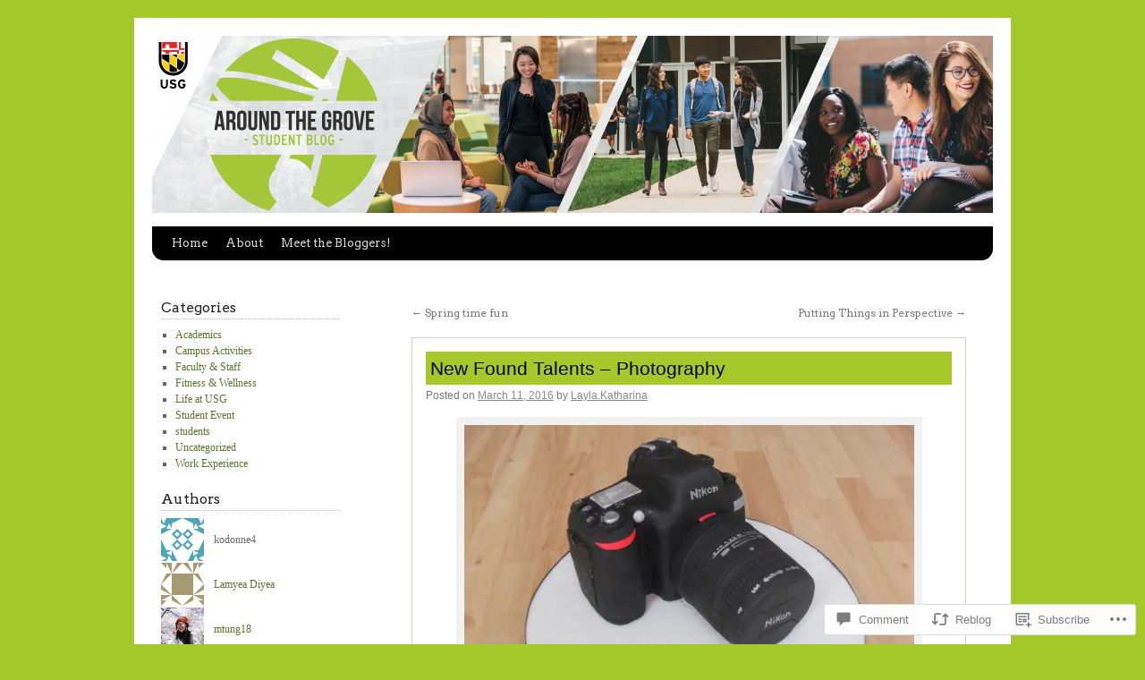

--- FILE ---
content_type: text/html; charset=UTF-8
request_url: https://uatshadygrove.org/2016/03/11/new-found-talents-photography/
body_size: 26772
content:
<!DOCTYPE html>
<html lang="en">
<head>
<meta charset="UTF-8" />
<title>
New Found Talents &#8211; Photography | The Universities at Shady Grove (USG)</title>
<link rel="profile" href="https://gmpg.org/xfn/11" />
<link rel="stylesheet" type="text/css" media="all" href="https://s0.wp.com/wp-content/themes/pub/twentyten/style.css?m=1659017451i&amp;ver=20190507" />
<link rel="pingback" href="https://uatshadygrove.org/xmlrpc.php">
<script type="text/javascript">
  WebFontConfig = {"google":{"families":["Arvo:r:latin,latin-ext"]},"api_url":"https:\/\/fonts-api.wp.com\/css"};
  (function() {
    var wf = document.createElement('script');
    wf.src = '/wp-content/plugins/custom-fonts/js/webfont.js';
    wf.type = 'text/javascript';
    wf.async = 'true';
    var s = document.getElementsByTagName('script')[0];
    s.parentNode.insertBefore(wf, s);
	})();
</script><style id="jetpack-custom-fonts-css">.wf-active #site-title{font-family:"Arvo",serif;font-style:normal;font-weight:400}.wf-active #site-title{font-style:normal;font-weight:400}.wf-active #site-title a{font-weight:400;font-style:normal}.wf-active h1, .wf-active h2, .wf-active h3, .wf-active h4, .wf-active h5, .wf-active h6{font-weight:400;font-family:"Arvo",serif;font-style:normal}.wf-active .page-title span{font-family:"Arvo",serif;font-style:normal;font-weight:400}.wf-active #access .menu, .wf-active #access div.menu ul, .wf-active #respond label, .wf-active .entry-title, .wf-active .navigation, .wf-active .page-title, .wf-active .widget-title, .wf-active h3#comments-title, .wf-active h3#reply-title{font-family:"Arvo",serif;font-style:normal;font-weight:400}.wf-active #access .menu-header, .wf-active div.menu{font-style:normal;font-weight:400}.wf-active .page-title{font-weight:400;font-style:normal}.wf-active .page-title span{font-style:normal;font-weight:400}.wf-active #content .entry-title{font-weight:400;font-style:normal}.wf-active .navigation{font-style:normal;font-weight:400}.wf-active h3#comments-title, .wf-active h3#reply-title{font-weight:400;font-style:normal}.wf-active #respond label{font-style:normal;font-weight:400}.wf-active .widget-title{font-weight:400;font-style:normal}</style>
<meta name='robots' content='max-image-preview:large' />

<!-- Async WordPress.com Remote Login -->
<script id="wpcom_remote_login_js">
var wpcom_remote_login_extra_auth = '';
function wpcom_remote_login_remove_dom_node_id( element_id ) {
	var dom_node = document.getElementById( element_id );
	if ( dom_node ) { dom_node.parentNode.removeChild( dom_node ); }
}
function wpcom_remote_login_remove_dom_node_classes( class_name ) {
	var dom_nodes = document.querySelectorAll( '.' + class_name );
	for ( var i = 0; i < dom_nodes.length; i++ ) {
		dom_nodes[ i ].parentNode.removeChild( dom_nodes[ i ] );
	}
}
function wpcom_remote_login_final_cleanup() {
	wpcom_remote_login_remove_dom_node_classes( "wpcom_remote_login_msg" );
	wpcom_remote_login_remove_dom_node_id( "wpcom_remote_login_key" );
	wpcom_remote_login_remove_dom_node_id( "wpcom_remote_login_validate" );
	wpcom_remote_login_remove_dom_node_id( "wpcom_remote_login_js" );
	wpcom_remote_login_remove_dom_node_id( "wpcom_request_access_iframe" );
	wpcom_remote_login_remove_dom_node_id( "wpcom_request_access_styles" );
}

// Watch for messages back from the remote login
window.addEventListener( "message", function( e ) {
	if ( e.origin === "https://r-login.wordpress.com" ) {
		var data = {};
		try {
			data = JSON.parse( e.data );
		} catch( e ) {
			wpcom_remote_login_final_cleanup();
			return;
		}

		if ( data.msg === 'LOGIN' ) {
			// Clean up the login check iframe
			wpcom_remote_login_remove_dom_node_id( "wpcom_remote_login_key" );

			var id_regex = new RegExp( /^[0-9]+$/ );
			var token_regex = new RegExp( /^.*|.*|.*$/ );
			if (
				token_regex.test( data.token )
				&& id_regex.test( data.wpcomid )
			) {
				// We have everything we need to ask for a login
				var script = document.createElement( "script" );
				script.setAttribute( "id", "wpcom_remote_login_validate" );
				script.src = '/remote-login.php?wpcom_remote_login=validate'
					+ '&wpcomid=' + data.wpcomid
					+ '&token=' + encodeURIComponent( data.token )
					+ '&host=' + window.location.protocol
					+ '//' + window.location.hostname
					+ '&postid=4505'
					+ '&is_singular=1';
				document.body.appendChild( script );
			}

			return;
		}

		// Safari ITP, not logged in, so redirect
		if ( data.msg === 'LOGIN-REDIRECT' ) {
			window.location = 'https://wordpress.com/log-in?redirect_to=' + window.location.href;
			return;
		}

		// Safari ITP, storage access failed, remove the request
		if ( data.msg === 'LOGIN-REMOVE' ) {
			var css_zap = 'html { -webkit-transition: margin-top 1s; transition: margin-top 1s; } /* 9001 */ html { margin-top: 0 !important; } * html body { margin-top: 0 !important; } @media screen and ( max-width: 782px ) { html { margin-top: 0 !important; } * html body { margin-top: 0 !important; } }';
			var style_zap = document.createElement( 'style' );
			style_zap.type = 'text/css';
			style_zap.appendChild( document.createTextNode( css_zap ) );
			document.body.appendChild( style_zap );

			var e = document.getElementById( 'wpcom_request_access_iframe' );
			e.parentNode.removeChild( e );

			document.cookie = 'wordpress_com_login_access=denied; path=/; max-age=31536000';

			return;
		}

		// Safari ITP
		if ( data.msg === 'REQUEST_ACCESS' ) {
			console.log( 'request access: safari' );

			// Check ITP iframe enable/disable knob
			if ( wpcom_remote_login_extra_auth !== 'safari_itp_iframe' ) {
				return;
			}

			// If we are in a "private window" there is no ITP.
			var private_window = false;
			try {
				var opendb = window.openDatabase( null, null, null, null );
			} catch( e ) {
				private_window = true;
			}

			if ( private_window ) {
				console.log( 'private window' );
				return;
			}

			var iframe = document.createElement( 'iframe' );
			iframe.id = 'wpcom_request_access_iframe';
			iframe.setAttribute( 'scrolling', 'no' );
			iframe.setAttribute( 'sandbox', 'allow-storage-access-by-user-activation allow-scripts allow-same-origin allow-top-navigation-by-user-activation' );
			iframe.src = 'https://r-login.wordpress.com/remote-login.php?wpcom_remote_login=request_access&origin=' + encodeURIComponent( data.origin ) + '&wpcomid=' + encodeURIComponent( data.wpcomid );

			var css = 'html { -webkit-transition: margin-top 1s; transition: margin-top 1s; } /* 9001 */ html { margin-top: 46px !important; } * html body { margin-top: 46px !important; } @media screen and ( max-width: 660px ) { html { margin-top: 71px !important; } * html body { margin-top: 71px !important; } #wpcom_request_access_iframe { display: block; height: 71px !important; } } #wpcom_request_access_iframe { border: 0px; height: 46px; position: fixed; top: 0; left: 0; width: 100%; min-width: 100%; z-index: 99999; background: #23282d; } ';

			var style = document.createElement( 'style' );
			style.type = 'text/css';
			style.id = 'wpcom_request_access_styles';
			style.appendChild( document.createTextNode( css ) );
			document.body.appendChild( style );

			document.body.appendChild( iframe );
		}

		if ( data.msg === 'DONE' ) {
			wpcom_remote_login_final_cleanup();
		}
	}
}, false );

// Inject the remote login iframe after the page has had a chance to load
// more critical resources
window.addEventListener( "DOMContentLoaded", function( e ) {
	var iframe = document.createElement( "iframe" );
	iframe.style.display = "none";
	iframe.setAttribute( "scrolling", "no" );
	iframe.setAttribute( "id", "wpcom_remote_login_key" );
	iframe.src = "https://r-login.wordpress.com/remote-login.php"
		+ "?wpcom_remote_login=key"
		+ "&origin=aHR0cHM6Ly91YXRzaGFkeWdyb3ZlLm9yZw%3D%3D"
		+ "&wpcomid=24336098"
		+ "&time=" + Math.floor( Date.now() / 1000 );
	document.body.appendChild( iframe );
}, false );
</script>
<link rel='dns-prefetch' href='//widgets.wp.com' />
<link rel='dns-prefetch' href='//s0.wp.com' />
<link rel="alternate" type="application/rss+xml" title="The Universities at Shady Grove (USG) &raquo; Feed" href="https://uatshadygrove.org/feed/" />
<link rel="alternate" type="application/rss+xml" title="The Universities at Shady Grove (USG) &raquo; Comments Feed" href="https://uatshadygrove.org/comments/feed/" />
<link rel="alternate" type="application/rss+xml" title="The Universities at Shady Grove (USG) &raquo; New Found Talents &#8211;&nbsp;Photography Comments Feed" href="https://uatshadygrove.org/2016/03/11/new-found-talents-photography/feed/" />
	<script type="text/javascript">
		/* <![CDATA[ */
		function addLoadEvent(func) {
			var oldonload = window.onload;
			if (typeof window.onload != 'function') {
				window.onload = func;
			} else {
				window.onload = function () {
					oldonload();
					func();
				}
			}
		}
		/* ]]> */
	</script>
	<link crossorigin='anonymous' rel='stylesheet' id='all-css-0-1' href='/_static/??-eJxtzEkKgDAMQNELWYNjcSGeRdog1Q7BpHh9UQRBXD74fDhImRQFo0DIinxeXGRYUWg222PgHCEkmz0y7OhnQasosXxUGuYC/o/ebfh+b135FMZKd02th77t1hMpiDR+&cssminify=yes' type='text/css' media='all' />
<style id='wp-emoji-styles-inline-css'>

	img.wp-smiley, img.emoji {
		display: inline !important;
		border: none !important;
		box-shadow: none !important;
		height: 1em !important;
		width: 1em !important;
		margin: 0 0.07em !important;
		vertical-align: -0.1em !important;
		background: none !important;
		padding: 0 !important;
	}
/*# sourceURL=wp-emoji-styles-inline-css */
</style>
<link crossorigin='anonymous' rel='stylesheet' id='all-css-2-1' href='/wp-content/plugins/gutenberg-core/v22.2.0/build/styles/block-library/style.css?m=1764855221i&cssminify=yes' type='text/css' media='all' />
<style id='wp-block-library-inline-css'>
.has-text-align-justify {
	text-align:justify;
}
.has-text-align-justify{text-align:justify;}

/*# sourceURL=wp-block-library-inline-css */
</style><style id='global-styles-inline-css'>
:root{--wp--preset--aspect-ratio--square: 1;--wp--preset--aspect-ratio--4-3: 4/3;--wp--preset--aspect-ratio--3-4: 3/4;--wp--preset--aspect-ratio--3-2: 3/2;--wp--preset--aspect-ratio--2-3: 2/3;--wp--preset--aspect-ratio--16-9: 16/9;--wp--preset--aspect-ratio--9-16: 9/16;--wp--preset--color--black: #000;--wp--preset--color--cyan-bluish-gray: #abb8c3;--wp--preset--color--white: #fff;--wp--preset--color--pale-pink: #f78da7;--wp--preset--color--vivid-red: #cf2e2e;--wp--preset--color--luminous-vivid-orange: #ff6900;--wp--preset--color--luminous-vivid-amber: #fcb900;--wp--preset--color--light-green-cyan: #7bdcb5;--wp--preset--color--vivid-green-cyan: #00d084;--wp--preset--color--pale-cyan-blue: #8ed1fc;--wp--preset--color--vivid-cyan-blue: #0693e3;--wp--preset--color--vivid-purple: #9b51e0;--wp--preset--color--blue: #0066cc;--wp--preset--color--medium-gray: #666;--wp--preset--color--light-gray: #f1f1f1;--wp--preset--gradient--vivid-cyan-blue-to-vivid-purple: linear-gradient(135deg,rgb(6,147,227) 0%,rgb(155,81,224) 100%);--wp--preset--gradient--light-green-cyan-to-vivid-green-cyan: linear-gradient(135deg,rgb(122,220,180) 0%,rgb(0,208,130) 100%);--wp--preset--gradient--luminous-vivid-amber-to-luminous-vivid-orange: linear-gradient(135deg,rgb(252,185,0) 0%,rgb(255,105,0) 100%);--wp--preset--gradient--luminous-vivid-orange-to-vivid-red: linear-gradient(135deg,rgb(255,105,0) 0%,rgb(207,46,46) 100%);--wp--preset--gradient--very-light-gray-to-cyan-bluish-gray: linear-gradient(135deg,rgb(238,238,238) 0%,rgb(169,184,195) 100%);--wp--preset--gradient--cool-to-warm-spectrum: linear-gradient(135deg,rgb(74,234,220) 0%,rgb(151,120,209) 20%,rgb(207,42,186) 40%,rgb(238,44,130) 60%,rgb(251,105,98) 80%,rgb(254,248,76) 100%);--wp--preset--gradient--blush-light-purple: linear-gradient(135deg,rgb(255,206,236) 0%,rgb(152,150,240) 100%);--wp--preset--gradient--blush-bordeaux: linear-gradient(135deg,rgb(254,205,165) 0%,rgb(254,45,45) 50%,rgb(107,0,62) 100%);--wp--preset--gradient--luminous-dusk: linear-gradient(135deg,rgb(255,203,112) 0%,rgb(199,81,192) 50%,rgb(65,88,208) 100%);--wp--preset--gradient--pale-ocean: linear-gradient(135deg,rgb(255,245,203) 0%,rgb(182,227,212) 50%,rgb(51,167,181) 100%);--wp--preset--gradient--electric-grass: linear-gradient(135deg,rgb(202,248,128) 0%,rgb(113,206,126) 100%);--wp--preset--gradient--midnight: linear-gradient(135deg,rgb(2,3,129) 0%,rgb(40,116,252) 100%);--wp--preset--font-size--small: 13px;--wp--preset--font-size--medium: 20px;--wp--preset--font-size--large: 36px;--wp--preset--font-size--x-large: 42px;--wp--preset--font-family--albert-sans: 'Albert Sans', sans-serif;--wp--preset--font-family--alegreya: Alegreya, serif;--wp--preset--font-family--arvo: Arvo, serif;--wp--preset--font-family--bodoni-moda: 'Bodoni Moda', serif;--wp--preset--font-family--bricolage-grotesque: 'Bricolage Grotesque', sans-serif;--wp--preset--font-family--cabin: Cabin, sans-serif;--wp--preset--font-family--chivo: Chivo, sans-serif;--wp--preset--font-family--commissioner: Commissioner, sans-serif;--wp--preset--font-family--cormorant: Cormorant, serif;--wp--preset--font-family--courier-prime: 'Courier Prime', monospace;--wp--preset--font-family--crimson-pro: 'Crimson Pro', serif;--wp--preset--font-family--dm-mono: 'DM Mono', monospace;--wp--preset--font-family--dm-sans: 'DM Sans', sans-serif;--wp--preset--font-family--dm-serif-display: 'DM Serif Display', serif;--wp--preset--font-family--domine: Domine, serif;--wp--preset--font-family--eb-garamond: 'EB Garamond', serif;--wp--preset--font-family--epilogue: Epilogue, sans-serif;--wp--preset--font-family--fahkwang: Fahkwang, sans-serif;--wp--preset--font-family--figtree: Figtree, sans-serif;--wp--preset--font-family--fira-sans: 'Fira Sans', sans-serif;--wp--preset--font-family--fjalla-one: 'Fjalla One', sans-serif;--wp--preset--font-family--fraunces: Fraunces, serif;--wp--preset--font-family--gabarito: Gabarito, system-ui;--wp--preset--font-family--ibm-plex-mono: 'IBM Plex Mono', monospace;--wp--preset--font-family--ibm-plex-sans: 'IBM Plex Sans', sans-serif;--wp--preset--font-family--ibarra-real-nova: 'Ibarra Real Nova', serif;--wp--preset--font-family--instrument-serif: 'Instrument Serif', serif;--wp--preset--font-family--inter: Inter, sans-serif;--wp--preset--font-family--josefin-sans: 'Josefin Sans', sans-serif;--wp--preset--font-family--jost: Jost, sans-serif;--wp--preset--font-family--libre-baskerville: 'Libre Baskerville', serif;--wp--preset--font-family--libre-franklin: 'Libre Franklin', sans-serif;--wp--preset--font-family--literata: Literata, serif;--wp--preset--font-family--lora: Lora, serif;--wp--preset--font-family--merriweather: Merriweather, serif;--wp--preset--font-family--montserrat: Montserrat, sans-serif;--wp--preset--font-family--newsreader: Newsreader, serif;--wp--preset--font-family--noto-sans-mono: 'Noto Sans Mono', sans-serif;--wp--preset--font-family--nunito: Nunito, sans-serif;--wp--preset--font-family--open-sans: 'Open Sans', sans-serif;--wp--preset--font-family--overpass: Overpass, sans-serif;--wp--preset--font-family--pt-serif: 'PT Serif', serif;--wp--preset--font-family--petrona: Petrona, serif;--wp--preset--font-family--piazzolla: Piazzolla, serif;--wp--preset--font-family--playfair-display: 'Playfair Display', serif;--wp--preset--font-family--plus-jakarta-sans: 'Plus Jakarta Sans', sans-serif;--wp--preset--font-family--poppins: Poppins, sans-serif;--wp--preset--font-family--raleway: Raleway, sans-serif;--wp--preset--font-family--roboto: Roboto, sans-serif;--wp--preset--font-family--roboto-slab: 'Roboto Slab', serif;--wp--preset--font-family--rubik: Rubik, sans-serif;--wp--preset--font-family--rufina: Rufina, serif;--wp--preset--font-family--sora: Sora, sans-serif;--wp--preset--font-family--source-sans-3: 'Source Sans 3', sans-serif;--wp--preset--font-family--source-serif-4: 'Source Serif 4', serif;--wp--preset--font-family--space-mono: 'Space Mono', monospace;--wp--preset--font-family--syne: Syne, sans-serif;--wp--preset--font-family--texturina: Texturina, serif;--wp--preset--font-family--urbanist: Urbanist, sans-serif;--wp--preset--font-family--work-sans: 'Work Sans', sans-serif;--wp--preset--spacing--20: 0.44rem;--wp--preset--spacing--30: 0.67rem;--wp--preset--spacing--40: 1rem;--wp--preset--spacing--50: 1.5rem;--wp--preset--spacing--60: 2.25rem;--wp--preset--spacing--70: 3.38rem;--wp--preset--spacing--80: 5.06rem;--wp--preset--shadow--natural: 6px 6px 9px rgba(0, 0, 0, 0.2);--wp--preset--shadow--deep: 12px 12px 50px rgba(0, 0, 0, 0.4);--wp--preset--shadow--sharp: 6px 6px 0px rgba(0, 0, 0, 0.2);--wp--preset--shadow--outlined: 6px 6px 0px -3px rgb(255, 255, 255), 6px 6px rgb(0, 0, 0);--wp--preset--shadow--crisp: 6px 6px 0px rgb(0, 0, 0);}:where(.is-layout-flex){gap: 0.5em;}:where(.is-layout-grid){gap: 0.5em;}body .is-layout-flex{display: flex;}.is-layout-flex{flex-wrap: wrap;align-items: center;}.is-layout-flex > :is(*, div){margin: 0;}body .is-layout-grid{display: grid;}.is-layout-grid > :is(*, div){margin: 0;}:where(.wp-block-columns.is-layout-flex){gap: 2em;}:where(.wp-block-columns.is-layout-grid){gap: 2em;}:where(.wp-block-post-template.is-layout-flex){gap: 1.25em;}:where(.wp-block-post-template.is-layout-grid){gap: 1.25em;}.has-black-color{color: var(--wp--preset--color--black) !important;}.has-cyan-bluish-gray-color{color: var(--wp--preset--color--cyan-bluish-gray) !important;}.has-white-color{color: var(--wp--preset--color--white) !important;}.has-pale-pink-color{color: var(--wp--preset--color--pale-pink) !important;}.has-vivid-red-color{color: var(--wp--preset--color--vivid-red) !important;}.has-luminous-vivid-orange-color{color: var(--wp--preset--color--luminous-vivid-orange) !important;}.has-luminous-vivid-amber-color{color: var(--wp--preset--color--luminous-vivid-amber) !important;}.has-light-green-cyan-color{color: var(--wp--preset--color--light-green-cyan) !important;}.has-vivid-green-cyan-color{color: var(--wp--preset--color--vivid-green-cyan) !important;}.has-pale-cyan-blue-color{color: var(--wp--preset--color--pale-cyan-blue) !important;}.has-vivid-cyan-blue-color{color: var(--wp--preset--color--vivid-cyan-blue) !important;}.has-vivid-purple-color{color: var(--wp--preset--color--vivid-purple) !important;}.has-black-background-color{background-color: var(--wp--preset--color--black) !important;}.has-cyan-bluish-gray-background-color{background-color: var(--wp--preset--color--cyan-bluish-gray) !important;}.has-white-background-color{background-color: var(--wp--preset--color--white) !important;}.has-pale-pink-background-color{background-color: var(--wp--preset--color--pale-pink) !important;}.has-vivid-red-background-color{background-color: var(--wp--preset--color--vivid-red) !important;}.has-luminous-vivid-orange-background-color{background-color: var(--wp--preset--color--luminous-vivid-orange) !important;}.has-luminous-vivid-amber-background-color{background-color: var(--wp--preset--color--luminous-vivid-amber) !important;}.has-light-green-cyan-background-color{background-color: var(--wp--preset--color--light-green-cyan) !important;}.has-vivid-green-cyan-background-color{background-color: var(--wp--preset--color--vivid-green-cyan) !important;}.has-pale-cyan-blue-background-color{background-color: var(--wp--preset--color--pale-cyan-blue) !important;}.has-vivid-cyan-blue-background-color{background-color: var(--wp--preset--color--vivid-cyan-blue) !important;}.has-vivid-purple-background-color{background-color: var(--wp--preset--color--vivid-purple) !important;}.has-black-border-color{border-color: var(--wp--preset--color--black) !important;}.has-cyan-bluish-gray-border-color{border-color: var(--wp--preset--color--cyan-bluish-gray) !important;}.has-white-border-color{border-color: var(--wp--preset--color--white) !important;}.has-pale-pink-border-color{border-color: var(--wp--preset--color--pale-pink) !important;}.has-vivid-red-border-color{border-color: var(--wp--preset--color--vivid-red) !important;}.has-luminous-vivid-orange-border-color{border-color: var(--wp--preset--color--luminous-vivid-orange) !important;}.has-luminous-vivid-amber-border-color{border-color: var(--wp--preset--color--luminous-vivid-amber) !important;}.has-light-green-cyan-border-color{border-color: var(--wp--preset--color--light-green-cyan) !important;}.has-vivid-green-cyan-border-color{border-color: var(--wp--preset--color--vivid-green-cyan) !important;}.has-pale-cyan-blue-border-color{border-color: var(--wp--preset--color--pale-cyan-blue) !important;}.has-vivid-cyan-blue-border-color{border-color: var(--wp--preset--color--vivid-cyan-blue) !important;}.has-vivid-purple-border-color{border-color: var(--wp--preset--color--vivid-purple) !important;}.has-vivid-cyan-blue-to-vivid-purple-gradient-background{background: var(--wp--preset--gradient--vivid-cyan-blue-to-vivid-purple) !important;}.has-light-green-cyan-to-vivid-green-cyan-gradient-background{background: var(--wp--preset--gradient--light-green-cyan-to-vivid-green-cyan) !important;}.has-luminous-vivid-amber-to-luminous-vivid-orange-gradient-background{background: var(--wp--preset--gradient--luminous-vivid-amber-to-luminous-vivid-orange) !important;}.has-luminous-vivid-orange-to-vivid-red-gradient-background{background: var(--wp--preset--gradient--luminous-vivid-orange-to-vivid-red) !important;}.has-very-light-gray-to-cyan-bluish-gray-gradient-background{background: var(--wp--preset--gradient--very-light-gray-to-cyan-bluish-gray) !important;}.has-cool-to-warm-spectrum-gradient-background{background: var(--wp--preset--gradient--cool-to-warm-spectrum) !important;}.has-blush-light-purple-gradient-background{background: var(--wp--preset--gradient--blush-light-purple) !important;}.has-blush-bordeaux-gradient-background{background: var(--wp--preset--gradient--blush-bordeaux) !important;}.has-luminous-dusk-gradient-background{background: var(--wp--preset--gradient--luminous-dusk) !important;}.has-pale-ocean-gradient-background{background: var(--wp--preset--gradient--pale-ocean) !important;}.has-electric-grass-gradient-background{background: var(--wp--preset--gradient--electric-grass) !important;}.has-midnight-gradient-background{background: var(--wp--preset--gradient--midnight) !important;}.has-small-font-size{font-size: var(--wp--preset--font-size--small) !important;}.has-medium-font-size{font-size: var(--wp--preset--font-size--medium) !important;}.has-large-font-size{font-size: var(--wp--preset--font-size--large) !important;}.has-x-large-font-size{font-size: var(--wp--preset--font-size--x-large) !important;}.has-albert-sans-font-family{font-family: var(--wp--preset--font-family--albert-sans) !important;}.has-alegreya-font-family{font-family: var(--wp--preset--font-family--alegreya) !important;}.has-arvo-font-family{font-family: var(--wp--preset--font-family--arvo) !important;}.has-bodoni-moda-font-family{font-family: var(--wp--preset--font-family--bodoni-moda) !important;}.has-bricolage-grotesque-font-family{font-family: var(--wp--preset--font-family--bricolage-grotesque) !important;}.has-cabin-font-family{font-family: var(--wp--preset--font-family--cabin) !important;}.has-chivo-font-family{font-family: var(--wp--preset--font-family--chivo) !important;}.has-commissioner-font-family{font-family: var(--wp--preset--font-family--commissioner) !important;}.has-cormorant-font-family{font-family: var(--wp--preset--font-family--cormorant) !important;}.has-courier-prime-font-family{font-family: var(--wp--preset--font-family--courier-prime) !important;}.has-crimson-pro-font-family{font-family: var(--wp--preset--font-family--crimson-pro) !important;}.has-dm-mono-font-family{font-family: var(--wp--preset--font-family--dm-mono) !important;}.has-dm-sans-font-family{font-family: var(--wp--preset--font-family--dm-sans) !important;}.has-dm-serif-display-font-family{font-family: var(--wp--preset--font-family--dm-serif-display) !important;}.has-domine-font-family{font-family: var(--wp--preset--font-family--domine) !important;}.has-eb-garamond-font-family{font-family: var(--wp--preset--font-family--eb-garamond) !important;}.has-epilogue-font-family{font-family: var(--wp--preset--font-family--epilogue) !important;}.has-fahkwang-font-family{font-family: var(--wp--preset--font-family--fahkwang) !important;}.has-figtree-font-family{font-family: var(--wp--preset--font-family--figtree) !important;}.has-fira-sans-font-family{font-family: var(--wp--preset--font-family--fira-sans) !important;}.has-fjalla-one-font-family{font-family: var(--wp--preset--font-family--fjalla-one) !important;}.has-fraunces-font-family{font-family: var(--wp--preset--font-family--fraunces) !important;}.has-gabarito-font-family{font-family: var(--wp--preset--font-family--gabarito) !important;}.has-ibm-plex-mono-font-family{font-family: var(--wp--preset--font-family--ibm-plex-mono) !important;}.has-ibm-plex-sans-font-family{font-family: var(--wp--preset--font-family--ibm-plex-sans) !important;}.has-ibarra-real-nova-font-family{font-family: var(--wp--preset--font-family--ibarra-real-nova) !important;}.has-instrument-serif-font-family{font-family: var(--wp--preset--font-family--instrument-serif) !important;}.has-inter-font-family{font-family: var(--wp--preset--font-family--inter) !important;}.has-josefin-sans-font-family{font-family: var(--wp--preset--font-family--josefin-sans) !important;}.has-jost-font-family{font-family: var(--wp--preset--font-family--jost) !important;}.has-libre-baskerville-font-family{font-family: var(--wp--preset--font-family--libre-baskerville) !important;}.has-libre-franklin-font-family{font-family: var(--wp--preset--font-family--libre-franklin) !important;}.has-literata-font-family{font-family: var(--wp--preset--font-family--literata) !important;}.has-lora-font-family{font-family: var(--wp--preset--font-family--lora) !important;}.has-merriweather-font-family{font-family: var(--wp--preset--font-family--merriweather) !important;}.has-montserrat-font-family{font-family: var(--wp--preset--font-family--montserrat) !important;}.has-newsreader-font-family{font-family: var(--wp--preset--font-family--newsreader) !important;}.has-noto-sans-mono-font-family{font-family: var(--wp--preset--font-family--noto-sans-mono) !important;}.has-nunito-font-family{font-family: var(--wp--preset--font-family--nunito) !important;}.has-open-sans-font-family{font-family: var(--wp--preset--font-family--open-sans) !important;}.has-overpass-font-family{font-family: var(--wp--preset--font-family--overpass) !important;}.has-pt-serif-font-family{font-family: var(--wp--preset--font-family--pt-serif) !important;}.has-petrona-font-family{font-family: var(--wp--preset--font-family--petrona) !important;}.has-piazzolla-font-family{font-family: var(--wp--preset--font-family--piazzolla) !important;}.has-playfair-display-font-family{font-family: var(--wp--preset--font-family--playfair-display) !important;}.has-plus-jakarta-sans-font-family{font-family: var(--wp--preset--font-family--plus-jakarta-sans) !important;}.has-poppins-font-family{font-family: var(--wp--preset--font-family--poppins) !important;}.has-raleway-font-family{font-family: var(--wp--preset--font-family--raleway) !important;}.has-roboto-font-family{font-family: var(--wp--preset--font-family--roboto) !important;}.has-roboto-slab-font-family{font-family: var(--wp--preset--font-family--roboto-slab) !important;}.has-rubik-font-family{font-family: var(--wp--preset--font-family--rubik) !important;}.has-rufina-font-family{font-family: var(--wp--preset--font-family--rufina) !important;}.has-sora-font-family{font-family: var(--wp--preset--font-family--sora) !important;}.has-source-sans-3-font-family{font-family: var(--wp--preset--font-family--source-sans-3) !important;}.has-source-serif-4-font-family{font-family: var(--wp--preset--font-family--source-serif-4) !important;}.has-space-mono-font-family{font-family: var(--wp--preset--font-family--space-mono) !important;}.has-syne-font-family{font-family: var(--wp--preset--font-family--syne) !important;}.has-texturina-font-family{font-family: var(--wp--preset--font-family--texturina) !important;}.has-urbanist-font-family{font-family: var(--wp--preset--font-family--urbanist) !important;}.has-work-sans-font-family{font-family: var(--wp--preset--font-family--work-sans) !important;}
/*# sourceURL=global-styles-inline-css */
</style>

<style id='classic-theme-styles-inline-css'>
/*! This file is auto-generated */
.wp-block-button__link{color:#fff;background-color:#32373c;border-radius:9999px;box-shadow:none;text-decoration:none;padding:calc(.667em + 2px) calc(1.333em + 2px);font-size:1.125em}.wp-block-file__button{background:#32373c;color:#fff;text-decoration:none}
/*# sourceURL=/wp-includes/css/classic-themes.min.css */
</style>
<link crossorigin='anonymous' rel='stylesheet' id='all-css-4-1' href='/_static/??-eJx9jksOwjAMRC9EcCsEFQvEUVA+FqTUSRQ77fVxVbEBxMaSZ+bZA0sxPifBJEDNlKndY2LwuaLqVKyAJghDtDghaWzvmXfwG1uKMsa5UpHZ6KTYyMhDQf7HjSjF+qdRaTuxGcAtvb3bjCnkCrZJJisS/RcFXD24FqcAM1ann1VcK/Pnvna50qUfTl3XH8+HYXwBNR1jhQ==&cssminify=yes' type='text/css' media='all' />
<link rel='stylesheet' id='verbum-gutenberg-css-css' href='https://widgets.wp.com/verbum-block-editor/block-editor.css?ver=1738686361' media='all' />
<link crossorigin='anonymous' rel='stylesheet' id='all-css-6-1' href='/_static/??-eJyFy00OQDAQQOELqSFBWIi7GIPSv5hpGrdHLC1sX74HKSj0TsgJyEqWGEIcQdIdzrvCaDzunCNzBn+W5TSkUkBvP4ONKpi4aMeQ9LSQMMxG43681+MH25dNWVR1V7fddgHXWjlD&cssminify=yes' type='text/css' media='all' />
<style id='jetpack_facebook_likebox-inline-css'>
.widget_facebook_likebox {
	overflow: hidden;
}

/*# sourceURL=/wp-content/mu-plugins/jetpack-plugin/sun/modules/widgets/facebook-likebox/style.css */
</style>
<link crossorigin='anonymous' rel='stylesheet' id='all-css-8-1' href='/_static/??-eJzTLy/QTc7PK0nNK9HPLdUtyClNz8wr1i9KTcrJTwcy0/WTi5G5ekCujj52Temp+bo5+cmJJZn5eSgc3bScxMwikFb7XFtDE1NLExMLc0OTLACohS2q&cssminify=yes' type='text/css' media='all' />
<style id='jetpack-global-styles-frontend-style-inline-css'>
:root { --font-headings: unset; --font-base: unset; --font-headings-default: -apple-system,BlinkMacSystemFont,"Segoe UI",Roboto,Oxygen-Sans,Ubuntu,Cantarell,"Helvetica Neue",sans-serif; --font-base-default: -apple-system,BlinkMacSystemFont,"Segoe UI",Roboto,Oxygen-Sans,Ubuntu,Cantarell,"Helvetica Neue",sans-serif;}
/*# sourceURL=jetpack-global-styles-frontend-style-inline-css */
</style>
<link crossorigin='anonymous' rel='stylesheet' id='all-css-10-1' href='/_static/??-eJyNjcsKAjEMRX/IGtQZBxfip0hMS9sxTYppGfx7H7gRN+7ugcs5sFRHKi1Ig9Jd5R6zGMyhVaTrh8G6QFHfORhYwlvw6P39PbPENZmt4G/ROQuBKWVkxxrVvuBH1lIoz2waILJekF+HUzlupnG3nQ77YZwfuRJIaQ==&cssminify=yes' type='text/css' media='all' />
<script type="text/javascript" id="jetpack_related-posts-js-extra">
/* <![CDATA[ */
var related_posts_js_options = {"post_heading":"h4"};
//# sourceURL=jetpack_related-posts-js-extra
/* ]]> */
</script>
<script type="text/javascript" id="wpcom-actionbar-placeholder-js-extra">
/* <![CDATA[ */
var actionbardata = {"siteID":"24336098","postID":"4505","siteURL":"https://uatshadygrove.org","xhrURL":"https://uatshadygrove.org/wp-admin/admin-ajax.php","nonce":"783c986058","isLoggedIn":"","statusMessage":"","subsEmailDefault":"instantly","proxyScriptUrl":"https://s0.wp.com/wp-content/js/wpcom-proxy-request.js?m=1513050504i&amp;ver=20211021","shortlink":"https://wp.me/p1E6VI-1aF","i18n":{"followedText":"New posts from this site will now appear in your \u003Ca href=\"https://wordpress.com/reader\"\u003EReader\u003C/a\u003E","foldBar":"Collapse this bar","unfoldBar":"Expand this bar","shortLinkCopied":"Shortlink copied to clipboard."}};
//# sourceURL=wpcom-actionbar-placeholder-js-extra
/* ]]> */
</script>
<script type="text/javascript" id="jetpack-mu-wpcom-settings-js-before">
/* <![CDATA[ */
var JETPACK_MU_WPCOM_SETTINGS = {"assetsUrl":"https://s0.wp.com/wp-content/mu-plugins/jetpack-mu-wpcom-plugin/sun/jetpack_vendor/automattic/jetpack-mu-wpcom/src/build/"};
//# sourceURL=jetpack-mu-wpcom-settings-js-before
/* ]]> */
</script>
<script crossorigin='anonymous' type='text/javascript'  src='/_static/??/wp-content/mu-plugins/jetpack-plugin/sun/_inc/build/related-posts/related-posts.min.js,/wp-content/js/rlt-proxy.js?m=1755011788j'></script>
<script type="text/javascript" id="rlt-proxy-js-after">
/* <![CDATA[ */
	rltInitialize( {"token":null,"iframeOrigins":["https:\/\/widgets.wp.com"]} );
//# sourceURL=rlt-proxy-js-after
/* ]]> */
</script>
<link rel="EditURI" type="application/rsd+xml" title="RSD" href="https://uatshadygrove.wordpress.com/xmlrpc.php?rsd" />
<meta name="generator" content="WordPress.com" />
<link rel="canonical" href="https://uatshadygrove.org/2016/03/11/new-found-talents-photography/" />
<link rel='shortlink' href='https://wp.me/p1E6VI-1aF' />
<link rel="alternate" type="application/json+oembed" href="https://public-api.wordpress.com/oembed/?format=json&amp;url=https%3A%2F%2Fuatshadygrove.org%2F2016%2F03%2F11%2Fnew-found-talents-photography%2F&amp;for=wpcom-auto-discovery" /><link rel="alternate" type="application/xml+oembed" href="https://public-api.wordpress.com/oembed/?format=xml&amp;url=https%3A%2F%2Fuatshadygrove.org%2F2016%2F03%2F11%2Fnew-found-talents-photography%2F&amp;for=wpcom-auto-discovery" />
<!-- Jetpack Open Graph Tags -->
<meta property="og:type" content="article" />
<meta property="og:title" content="New Found Talents &#8211; Photography" />
<meta property="og:url" content="https://uatshadygrove.org/2016/03/11/new-found-talents-photography/" />
<meta property="og:description" content="Discovering new talents is like discovering the last piece of cake is still left in the fridge. It&#8217;s funny how when you&#8217;re settled in knowing what your interests are, or your talents, o…" />
<meta property="article:published_time" content="2016-03-11T16:30:59+00:00" />
<meta property="article:modified_time" content="2016-03-11T16:31:51+00:00" />
<meta property="og:site_name" content="The Universities at Shady Grove (USG)" />
<meta property="og:image" content="https://uatshadygrove.org/wp-content/uploads/2016/03/nikon-cake.jpg" />
<meta property="og:image:width" content="503" />
<meta property="og:image:height" content="399" />
<meta property="og:image:alt" content="Nikon Cake" />
<meta property="og:locale" content="en_US" />
<meta property="article:publisher" content="https://www.facebook.com/WordPresscom" />
<meta name="twitter:creator" content="@uatshadygrove" />
<meta name="twitter:site" content="@uatshadygrove" />
<meta name="twitter:text:title" content="New Found Talents &#8211;&nbsp;Photography" />
<meta name="twitter:image" content="https://uatshadygrove.org/wp-content/uploads/2016/03/nikon-cake.jpg?w=640" />
<meta name="twitter:image:alt" content="Nikon Cake" />
<meta name="twitter:card" content="summary_large_image" />

<!-- End Jetpack Open Graph Tags -->
<link rel='openid.server' href='https://uatshadygrove.org/?openidserver=1' />
<link rel='openid.delegate' href='https://uatshadygrove.org/' />
<link rel="search" type="application/opensearchdescription+xml" href="https://uatshadygrove.org/osd.xml" title="The Universities at Shady Grove (USG)" />
<link rel="search" type="application/opensearchdescription+xml" href="https://s1.wp.com/opensearch.xml" title="WordPress.com" />
<meta name="theme-color" content="#a5c82b" />
		<style type="text/css">
			.recentcomments a {
				display: inline !important;
				padding: 0 !important;
				margin: 0 !important;
			}

			table.recentcommentsavatartop img.avatar, table.recentcommentsavatarend img.avatar {
				border: 0px;
				margin: 0;
			}

			table.recentcommentsavatartop a, table.recentcommentsavatarend a {
				border: 0px !important;
				background-color: transparent !important;
			}

			td.recentcommentsavatarend, td.recentcommentsavatartop {
				padding: 0px 0px 1px 0px;
				margin: 0px;
			}

			td.recentcommentstextend {
				border: none !important;
				padding: 0px 0px 2px 10px;
			}

			.rtl td.recentcommentstextend {
				padding: 0px 10px 2px 0px;
			}

			td.recentcommentstexttop {
				border: none;
				padding: 0px 0px 0px 10px;
			}

			.rtl td.recentcommentstexttop {
				padding: 0px 10px 0px 0px;
			}
		</style>
		<meta name="description" content="Discovering new talents is like discovering the last piece of cake is still left in the fridge. It&#039;s funny how when you&#039;re settled in knowing what your interests are, or your talents, or strengths and weaknesses that&#039;s when you discover something new. For me, I discovered that last piece of cake hidden in photography. I&#039;ve&hellip;" />
		<style type="text/css" id="twentyten-header-css">
					#header {
			    padding: 20px 0 0;
			}
			#site-title,
			#site-description {
				position: absolute !important;
				clip: rect(1px 1px 1px 1px); /* IE6, IE7 */
				clip: rect(1px, 1px, 1px, 1px);
			}
				</style>
	<style type="text/css" id="custom-background-css">
body.custom-background { background-color: #a5c82b; }
</style>
	<style type="text/css" id="custom-colors-css">#access ul li.current_page_item > a, #access ul li.current_page_parent > a, #access ul li.current-menu-ancestor > a, #access ul li.current-menu-item > a, #access ul li.current-menu-parent > a { color: #FFFFFF;}
#access li:hover > a, #access ul ul *:hover > a { fg2: #ffffff;}
#access a { color: #DBDBDB;}
.entry-meta a:link, .entry-utility a:link { color: #888888;}
body { background-color: #a5c82b;}
#access, #access ul ul a { background-color: #4e4d4a;}
#access li:hover > a, #access ul ul *:hover > a { background-color: #353432;}
a:link, a:visited, .jetpack_widget_social_icons a:visited, .widget_wpcom_social_media_icons_widget a:visited { color: #597532;}
.home .sticky { background-color: #94ba65;}
.home .sticky { background-color: rgba( 148, 186, 101, 0.05 );}
.home .sticky .page-link a { background-color: #94ba65;}
.home .sticky .page-link a { background-color: rgba( 148, 186, 101, 0.2 );}
a:hover, a:focus, a:active { color: #2B4E72;}
.entry-title a:active, .entry-title a:hover { color: #2B4E72;}
.page-title a:active, .page-title a:hover { color: #2B4E72;}
.entry-meta a:hover, .entry-utility a:hover { color: #2B4E72;}
.navigation a:active, .navigation a:hover { color: #2B4E72;}
.comment-meta a:active, .comment-meta a:hover { color: #2B4E72;}
.reply a:hover, a.comment-edit-link:hover { color: #2B4E72;}
.page-link a:active, .page-link a:hover { color: #2B4E72;}
</style>
<link rel="icon" href="https://uatshadygrove.org/wp-content/uploads/2020/08/cropped-whitebg.png?w=32" sizes="32x32" />
<link rel="icon" href="https://uatshadygrove.org/wp-content/uploads/2020/08/cropped-whitebg.png?w=192" sizes="192x192" />
<link rel="apple-touch-icon" href="https://uatshadygrove.org/wp-content/uploads/2020/08/cropped-whitebg.png?w=180" />
<meta name="msapplication-TileImage" content="https://uatshadygrove.org/wp-content/uploads/2020/08/cropped-whitebg.png?w=270" />
			<link rel="stylesheet" id="custom-css-css" type="text/css" href="https://s0.wp.com/?custom-css=1&#038;csblog=1E6VI&#038;cscache=6&#038;csrev=88" />
			<link crossorigin='anonymous' rel='stylesheet' id='all-css-0-3' href='/_static/??-eJyNjM0KgzAQBl9I/ag/lR6KjyK6LhJNNsHN4uuXQuvZ4wzD4EwlRcksGcHK5G11otg4p4n2H0NNMDohzD7SrtDTJT4qUi1wexDiYp4VNB3RlP3V/MX3N4T3o++aun892277AK5vOq4=&cssminify=yes' type='text/css' media='all' />
</head>

<body class="wp-singular post-template-default single single-post postid-4505 single-format-standard custom-background wp-custom-logo wp-theme-pubtwentyten customizer-styles-applied jetpack-reblog-enabled custom-colors">
<div id="wrapper" class="hfeed">
	<div id="header">
		<div id="masthead">
			<div id="branding" role="banner">
								<div id="site-title">
					<span>
						<a href="https://uatshadygrove.org/" title="The Universities at Shady Grove (USG)" rel="home">The Universities at Shady Grove (USG)</a>
					</span>
				</div>
				<div id="site-description">USG Student Blog</div>

									<a class="home-link" href="https://uatshadygrove.org/" title="The Universities at Shady Grove (USG)" rel="home">
						<img src="https://uatshadygrove.org/wp-content/uploads/2020/08/cropped-aroundthegrove-largerglobelogo.png" width="940" height="198" alt="" />
					</a>
								</div><!-- #branding -->

			<div id="access" role="navigation">
								<div class="skip-link screen-reader-text"><a href="#content" title="Skip to content">Skip to content</a></div>
				<div class="menu-header"><ul id="menu-main-menu" class="menu"><li id="menu-item-6735" class="menu-item menu-item-type-custom menu-item-object-custom menu-item-home menu-item-6735"><a href="https://uatshadygrove.org/">Home</a></li>
<li id="menu-item-6733" class="menu-item menu-item-type-post_type menu-item-object-page menu-item-6733"><a href="https://uatshadygrove.org/blog/">About</a></li>
<li id="menu-item-6734" class="menu-item menu-item-type-post_type menu-item-object-page menu-item-6734"><a href="https://uatshadygrove.org/meet-the-bloggers/">Meet the Bloggers!</a></li>
</ul></div>			</div><!-- #access -->
		</div><!-- #masthead -->
	</div><!-- #header -->

	<div id="main">

		<div id="container">
			<div id="content" role="main">

			

				<div id="nav-above" class="navigation">
					<div class="nav-previous"><a href="https://uatshadygrove.org/2016/03/09/spring-time-fun/" rel="prev"><span class="meta-nav">&larr;</span> Spring time fun</a></div>
					<div class="nav-next"><a href="https://uatshadygrove.org/2016/03/14/putting-things-in-perspective/" rel="next">Putting Things in&nbsp;Perspective <span class="meta-nav">&rarr;</span></a></div>
				</div><!-- #nav-above -->

				<div id="post-4505" class="post-4505 post type-post status-publish format-standard hentry category-academics tag-editing tag-hobbies tag-photography tag-talents">
											<h2 class="entry-title"><a href="https://uatshadygrove.org/2016/03/11/new-found-talents-photography/" rel="bookmark">New Found Talents &#8211;&nbsp;Photography</a></h2>					
					<div class="entry-meta">
						<span class="meta-prep meta-prep-author">Posted on</span> <a href="https://uatshadygrove.org/2016/03/11/new-found-talents-photography/" title="11:30 am" rel="bookmark"><span class="entry-date">March 11, 2016</span></a> <span class="meta-sep">by</span> <span class="author vcard"><a class="url fn n" href="https://uatshadygrove.org/author/laylam92/" title="View all posts by Layla.Katharina">Layla.Katharina</a></span>					</div><!-- .entry-meta -->

					<div class="entry-content">
						<div data-shortcode="caption" id="attachment_4526" style="width: 513px" class="wp-caption aligncenter"><img aria-describedby="caption-attachment-4526" data-attachment-id="4526" data-permalink="https://uatshadygrove.org/2016/03/11/new-found-talents-photography/nikon-cake/" data-orig-file="https://uatshadygrove.org/wp-content/uploads/2016/03/nikon-cake.jpg" data-orig-size="900,714" data-comments-opened="1" data-image-meta="{&quot;aperture&quot;:&quot;0&quot;,&quot;credit&quot;:&quot;&quot;,&quot;camera&quot;:&quot;&quot;,&quot;caption&quot;:&quot;&quot;,&quot;created_timestamp&quot;:&quot;0&quot;,&quot;copyright&quot;:&quot;&quot;,&quot;focal_length&quot;:&quot;0&quot;,&quot;iso&quot;:&quot;0&quot;,&quot;shutter_speed&quot;:&quot;0&quot;,&quot;title&quot;:&quot;&quot;,&quot;orientation&quot;:&quot;0&quot;}" data-image-title="Nikon Cake" data-image-description="" data-image-caption="" data-medium-file="https://uatshadygrove.org/wp-content/uploads/2016/03/nikon-cake.jpg?w=300" data-large-file="https://uatshadygrove.org/wp-content/uploads/2016/03/nikon-cake.jpg?w=640" class="alignnone  wp-image-4526" src="https://uatshadygrove.org/wp-content/uploads/2016/03/nikon-cake.jpg?w=503&#038;h=399" alt="Nikon Cake" width="503" height="399" srcset="https://uatshadygrove.org/wp-content/uploads/2016/03/nikon-cake.jpg?w=503&amp;h=399 503w, https://uatshadygrove.org/wp-content/uploads/2016/03/nikon-cake.jpg?w=150&amp;h=119 150w, https://uatshadygrove.org/wp-content/uploads/2016/03/nikon-cake.jpg?w=300&amp;h=238 300w, https://uatshadygrove.org/wp-content/uploads/2016/03/nikon-cake.jpg?w=768&amp;h=609 768w, https://uatshadygrove.org/wp-content/uploads/2016/03/nikon-cake.jpg 900w" sizes="(max-width: 503px) 100vw, 503px" /><p id="caption-attachment-4526" class="wp-caption-text">Nikon DSLR Camera Cake</p></div>
<p>Discovering new talents is like discovering the last piece of cake is still left in the fridge. It&#8217;s funny how when you&#8217;re settled in knowing what your interests are, or your talents, or strengths and weaknesses that&#8217;s when you discover something new.</p>
<p>For me, I discovered that last piece of cake hidden in photography. I&#8217;ve always loved taking pictures for fun but I&#8217;ve never done it professionally nor have I ever thought about it that way. It&#8217;s always been a hobby of mine, capturing moments, especially when I&#8217;m on travel.</p>
<p>This semester I&#8217;m taking an Advanced Digital Imaging class, taught by <a href="https://uatshadygrove.org/2016/02/26/getting-to-know-your-professors-meet-bob-coleman/" target="_blank">Bob Coleman </a>whom I&#8217;ve mentioned in a previous post.</p>
<p>Bob&#8217;s class required a DSLR camera , a professional camera that shoots just the most magnificent high quality photos. I spent a pretty penny on a Nikon DSLR 3300, which we needed because in this class we&#8217;re learning how to shoot raw and edit in raw in Adobe PS and the end result is beautiful.</p>
<p>The class calls for a series of photo projects that have different themes, and so far my favorite theme has been street photography. The best part about the class is something called &#8220;class jury&#8221; where the class rates your photos anonymously and the student who is voted for best project gets an A for that project. This has definitely been a great motivational tool, and helped students engage in a little healthy competition.</p>
<p>The best part is that if your final project wins the class jury you don&#8217;t have to take the final!</p>
<p>It&#8217;s funny how taking classes is how you discover new talents and interests, a reason why education can take you places you never would of thought of.</p>
<p>&nbsp;</p>
<div id="jp-post-flair" class="sharedaddy sd-like-enabled sd-sharing-enabled"><div class="sharedaddy sd-sharing-enabled"><div class="robots-nocontent sd-block sd-social sd-social-icon-text sd-sharing"><h3 class="sd-title">Share this:</h3><div class="sd-content"><ul><li class="share-twitter"><a rel="nofollow noopener noreferrer"
				data-shared="sharing-twitter-4505"
				class="share-twitter sd-button share-icon"
				href="https://uatshadygrove.org/2016/03/11/new-found-talents-photography/?share=twitter"
				target="_blank"
				aria-labelledby="sharing-twitter-4505"
				>
				<span id="sharing-twitter-4505" hidden>Click to share on X (Opens in new window)</span>
				<span>X</span>
			</a></li><li class="share-facebook"><a rel="nofollow noopener noreferrer"
				data-shared="sharing-facebook-4505"
				class="share-facebook sd-button share-icon"
				href="https://uatshadygrove.org/2016/03/11/new-found-talents-photography/?share=facebook"
				target="_blank"
				aria-labelledby="sharing-facebook-4505"
				>
				<span id="sharing-facebook-4505" hidden>Click to share on Facebook (Opens in new window)</span>
				<span>Facebook</span>
			</a></li><li class="share-end"></li></ul></div></div></div><div class='sharedaddy sd-block sd-like jetpack-likes-widget-wrapper jetpack-likes-widget-unloaded' id='like-post-wrapper-24336098-4505-69621fab507b3' data-src='//widgets.wp.com/likes/index.html?ver=20260110#blog_id=24336098&amp;post_id=4505&amp;origin=uatshadygrove.wordpress.com&amp;obj_id=24336098-4505-69621fab507b3&amp;domain=uatshadygrove.org' data-name='like-post-frame-24336098-4505-69621fab507b3' data-title='Like or Reblog'><div class='likes-widget-placeholder post-likes-widget-placeholder' style='height: 55px;'><span class='button'><span>Like</span></span> <span class='loading'>Loading...</span></div><span class='sd-text-color'></span><a class='sd-link-color'></a></div>
<div id='jp-relatedposts' class='jp-relatedposts' >
	<h3 class="jp-relatedposts-headline"><em>Related</em></h3>
</div></div>											</div><!-- .entry-content -->

							<div id="entry-author-info">
						<div id="author-avatar">
							<img referrerpolicy="no-referrer" alt='Unknown&#039;s avatar' src='https://2.gravatar.com/avatar/521b2c0385002d700de8b833bb7fe94f3b44386284c5a5fba44e10942f465713?s=60&#038;d=identicon&#038;r=G' srcset='https://2.gravatar.com/avatar/521b2c0385002d700de8b833bb7fe94f3b44386284c5a5fba44e10942f465713?s=60&#038;d=identicon&#038;r=G 1x, https://2.gravatar.com/avatar/521b2c0385002d700de8b833bb7fe94f3b44386284c5a5fba44e10942f465713?s=90&#038;d=identicon&#038;r=G 1.5x, https://2.gravatar.com/avatar/521b2c0385002d700de8b833bb7fe94f3b44386284c5a5fba44e10942f465713?s=120&#038;d=identicon&#038;r=G 2x, https://2.gravatar.com/avatar/521b2c0385002d700de8b833bb7fe94f3b44386284c5a5fba44e10942f465713?s=180&#038;d=identicon&#038;r=G 3x, https://2.gravatar.com/avatar/521b2c0385002d700de8b833bb7fe94f3b44386284c5a5fba44e10942f465713?s=240&#038;d=identicon&#038;r=G 4x' class='avatar avatar-60' height='60' width='60' loading='lazy' decoding='async' />						</div><!-- #author-avatar -->
						<div id="author-description">
							<h2>
							About Layla.Katharina							</h2>
							I'm a self-starting storyteller with a passion for social advocacy and personal development. My goal is to engage and connect my readers through healthy discussion and sharing of ideas on various topics.							<div id="author-link">
								<a href="https://uatshadygrove.org/author/laylam92/" rel="author">
									View all posts by Layla.Katharina <span class="meta-nav">&rarr;</span>								</a>
							</div><!-- #author-link	-->
						</div><!-- #author-description -->
					</div><!-- #entry-author-info -->

						<div class="entry-utility">
							This entry was posted in <a href="https://uatshadygrove.org/category/academics/" rel="category tag">Academics</a> and tagged <a href="https://uatshadygrove.org/tag/editing/" rel="tag">editing</a>, <a href="https://uatshadygrove.org/tag/hobbies/" rel="tag">hobbies</a>, <a href="https://uatshadygrove.org/tag/photography/" rel="tag">photography</a>, <a href="https://uatshadygrove.org/tag/talents/" rel="tag">talents</a>. Bookmark the <a href="https://uatshadygrove.org/2016/03/11/new-found-talents-photography/" title="Permalink to New Found Talents &#8211;&nbsp;Photography" rel="bookmark">permalink</a>.													</div><!-- .entry-utility -->
					</div><!-- #post-4505 -->

				<div id="nav-below" class="navigation">
					<div class="nav-previous"><a href="https://uatshadygrove.org/2016/03/09/spring-time-fun/" rel="prev"><span class="meta-nav">&larr;</span> Spring time fun</a></div>
					<div class="nav-next"><a href="https://uatshadygrove.org/2016/03/14/putting-things-in-perspective/" rel="next">Putting Things in&nbsp;Perspective <span class="meta-nav">&rarr;</span></a></div>
				</div><!-- #nav-below -->

				
			<div id="comments">



	<div id="respond" class="comment-respond">
		<h3 id="reply-title" class="comment-reply-title">Leave a comment <small><a rel="nofollow" id="cancel-comment-reply-link" href="/2016/03/11/new-found-talents-photography/#respond" style="display:none;">Cancel reply</a></small></h3><form action="https://uatshadygrove.org/wp-comments-post.php" method="post" id="commentform" class="comment-form">


<div class="comment-form__verbum transparent"></div><div class="verbum-form-meta"><input type='hidden' name='comment_post_ID' value='4505' id='comment_post_ID' />
<input type='hidden' name='comment_parent' id='comment_parent' value='0' />

			<input type="hidden" name="highlander_comment_nonce" id="highlander_comment_nonce" value="9b3f566063" />
			<input type="hidden" name="verbum_show_subscription_modal" value="" /></div><p style="display: none;"><input type="hidden" id="akismet_comment_nonce" name="akismet_comment_nonce" value="276488e4f3" /></p><p style="display: none !important;" class="akismet-fields-container" data-prefix="ak_"><label>&#916;<textarea name="ak_hp_textarea" cols="45" rows="8" maxlength="100"></textarea></label><input type="hidden" id="ak_js_1" name="ak_js" value="167"/><script type="text/javascript">
/* <![CDATA[ */
document.getElementById( "ak_js_1" ).setAttribute( "value", ( new Date() ).getTime() );
/* ]]> */
</script>
</p></form>	</div><!-- #respond -->
	
</div><!-- #comments -->

	
			</div><!-- #content -->
		</div><!-- #container -->


		<div id="primary" class="widget-area" role="complementary">
						<ul class="xoxo">

<li id="categories-7" class="widget-container widget_categories"><h3 class="widget-title">Categories</h3>
			<ul>
					<li class="cat-item cat-item-7847"><a href="https://uatshadygrove.org/category/academics/">Academics</a>
</li>
	<li class="cat-item cat-item-577117"><a href="https://uatshadygrove.org/category/campus-activities/">Campus Activities</a>
</li>
	<li class="cat-item cat-item-30352"><a href="https://uatshadygrove.org/category/faculty-staff/">Faculty &amp; Staff</a>
</li>
	<li class="cat-item cat-item-148917"><a href="https://uatshadygrove.org/category/fitness-wellness/">Fitness &amp; Wellness</a>
</li>
	<li class="cat-item cat-item-290320323"><a href="https://uatshadygrove.org/category/life-at-usg/">Life at USG</a>
</li>
	<li class="cat-item cat-item-6985809"><a href="https://uatshadygrove.org/category/life-at-usg/student-event/">Student Event</a>
</li>
	<li class="cat-item cat-item-1052"><a href="https://uatshadygrove.org/category/students/">students</a>
</li>
	<li class="cat-item cat-item-1"><a href="https://uatshadygrove.org/category/uncategorized/">Uncategorized</a>
</li>
	<li class="cat-item cat-item-38692"><a href="https://uatshadygrove.org/category/work-experience/">Work Experience</a>
</li>
			</ul>

			</li><li id="authors-11" class="widget-container widget_authors"><h3 class="widget-title">Authors</h3><ul><li><img referrerpolicy="no-referrer" alt='kodonne4&#039;s avatar' src='https://0.gravatar.com/avatar/90d35a465183817a1b77729e3a3c7d67701df74e13a6c9fef759ee7cb414d2d2?s=48&#038;d=identicon&#038;r=G' srcset='https://0.gravatar.com/avatar/90d35a465183817a1b77729e3a3c7d67701df74e13a6c9fef759ee7cb414d2d2?s=48&#038;d=identicon&#038;r=G 1x, https://0.gravatar.com/avatar/90d35a465183817a1b77729e3a3c7d67701df74e13a6c9fef759ee7cb414d2d2?s=72&#038;d=identicon&#038;r=G 1.5x, https://0.gravatar.com/avatar/90d35a465183817a1b77729e3a3c7d67701df74e13a6c9fef759ee7cb414d2d2?s=96&#038;d=identicon&#038;r=G 2x, https://0.gravatar.com/avatar/90d35a465183817a1b77729e3a3c7d67701df74e13a6c9fef759ee7cb414d2d2?s=144&#038;d=identicon&#038;r=G 3x, https://0.gravatar.com/avatar/90d35a465183817a1b77729e3a3c7d67701df74e13a6c9fef759ee7cb414d2d2?s=192&#038;d=identicon&#038;r=G 4x' class='avatar avatar-48' height='48' width='48' loading='lazy' decoding='async' /> <strong>kodonne4</strong></li><li><a href="https://uatshadygrove.org/author/lamyeadiyea/"> <img referrerpolicy="no-referrer" alt='Lamyea Diyea&#039;s avatar' src='https://0.gravatar.com/avatar/f741ccacab757ee52e65e735d491e577e2d654fd420d549fabbd3eec1f0a131e?s=48&#038;d=identicon&#038;r=G' srcset='https://0.gravatar.com/avatar/f741ccacab757ee52e65e735d491e577e2d654fd420d549fabbd3eec1f0a131e?s=48&#038;d=identicon&#038;r=G 1x, https://0.gravatar.com/avatar/f741ccacab757ee52e65e735d491e577e2d654fd420d549fabbd3eec1f0a131e?s=72&#038;d=identicon&#038;r=G 1.5x, https://0.gravatar.com/avatar/f741ccacab757ee52e65e735d491e577e2d654fd420d549fabbd3eec1f0a131e?s=96&#038;d=identicon&#038;r=G 2x, https://0.gravatar.com/avatar/f741ccacab757ee52e65e735d491e577e2d654fd420d549fabbd3eec1f0a131e?s=144&#038;d=identicon&#038;r=G 3x, https://0.gravatar.com/avatar/f741ccacab757ee52e65e735d491e577e2d654fd420d549fabbd3eec1f0a131e?s=192&#038;d=identicon&#038;r=G 4x' class='avatar avatar-48' height='48' width='48' loading='lazy' decoding='async' /> <strong>Lamyea Diyea</strong></a></li><li><a href="https://uatshadygrove.org/author/mtung18/"> <img referrerpolicy="no-referrer" alt='mtung18&#039;s avatar' src='https://0.gravatar.com/avatar/90d3f29968985d483d542a87af0c5f6009bc0a6872174c86af8b70749f0868e4?s=48&#038;d=identicon&#038;r=G' srcset='https://0.gravatar.com/avatar/90d3f29968985d483d542a87af0c5f6009bc0a6872174c86af8b70749f0868e4?s=48&#038;d=identicon&#038;r=G 1x, https://0.gravatar.com/avatar/90d3f29968985d483d542a87af0c5f6009bc0a6872174c86af8b70749f0868e4?s=72&#038;d=identicon&#038;r=G 1.5x, https://0.gravatar.com/avatar/90d3f29968985d483d542a87af0c5f6009bc0a6872174c86af8b70749f0868e4?s=96&#038;d=identicon&#038;r=G 2x, https://0.gravatar.com/avatar/90d3f29968985d483d542a87af0c5f6009bc0a6872174c86af8b70749f0868e4?s=144&#038;d=identicon&#038;r=G 3x, https://0.gravatar.com/avatar/90d3f29968985d483d542a87af0c5f6009bc0a6872174c86af8b70749f0868e4?s=192&#038;d=identicon&#038;r=G 4x' class='avatar avatar-48' height='48' width='48' loading='lazy' decoding='async' /> <strong>mtung18</strong></a></li><li><a href="https://uatshadygrove.org/author/swechchhas/"> <img referrerpolicy="no-referrer" alt='swechchhas&#039;s avatar' src='https://1.gravatar.com/avatar/7a4df20505be34e85e2282b968365671bfa00395eb8a6489184804d20e0ce452?s=48&#038;d=identicon&#038;r=G' srcset='https://1.gravatar.com/avatar/7a4df20505be34e85e2282b968365671bfa00395eb8a6489184804d20e0ce452?s=48&#038;d=identicon&#038;r=G 1x, https://1.gravatar.com/avatar/7a4df20505be34e85e2282b968365671bfa00395eb8a6489184804d20e0ce452?s=72&#038;d=identicon&#038;r=G 1.5x, https://1.gravatar.com/avatar/7a4df20505be34e85e2282b968365671bfa00395eb8a6489184804d20e0ce452?s=96&#038;d=identicon&#038;r=G 2x, https://1.gravatar.com/avatar/7a4df20505be34e85e2282b968365671bfa00395eb8a6489184804d20e0ce452?s=144&#038;d=identicon&#038;r=G 3x, https://1.gravatar.com/avatar/7a4df20505be34e85e2282b968365671bfa00395eb8a6489184804d20e0ce452?s=192&#038;d=identicon&#038;r=G 4x' class='avatar avatar-48' height='48' width='48' loading='lazy' decoding='async' /> <strong>swechchhas</strong></a></li><li><a href="https://uatshadygrove.org/author/trisasaha55/"> <img referrerpolicy="no-referrer" alt='Trisa Saha&#039;s avatar' src='https://0.gravatar.com/avatar/31b8dc0bfa60a76f6050e65218e32d3d37d7e5f3546f2b72244e1ce104c2132c?s=48&#038;d=identicon&#038;r=G' srcset='https://0.gravatar.com/avatar/31b8dc0bfa60a76f6050e65218e32d3d37d7e5f3546f2b72244e1ce104c2132c?s=48&#038;d=identicon&#038;r=G 1x, https://0.gravatar.com/avatar/31b8dc0bfa60a76f6050e65218e32d3d37d7e5f3546f2b72244e1ce104c2132c?s=72&#038;d=identicon&#038;r=G 1.5x, https://0.gravatar.com/avatar/31b8dc0bfa60a76f6050e65218e32d3d37d7e5f3546f2b72244e1ce104c2132c?s=96&#038;d=identicon&#038;r=G 2x, https://0.gravatar.com/avatar/31b8dc0bfa60a76f6050e65218e32d3d37d7e5f3546f2b72244e1ce104c2132c?s=144&#038;d=identicon&#038;r=G 3x, https://0.gravatar.com/avatar/31b8dc0bfa60a76f6050e65218e32d3d37d7e5f3546f2b72244e1ce104c2132c?s=192&#038;d=identicon&#038;r=G 4x' class='avatar avatar-48' height='48' width='48' loading='lazy' decoding='async' /> <strong>Trisa Saha</strong></a></li><li><a href="https://uatshadygrove.org/author/tsaha12/"> <img referrerpolicy="no-referrer" alt='Tina Saha&#039;s avatar' src='https://2.gravatar.com/avatar/5691a1786e71ee2e48eae3b9d9d1f7951e802831c5155c8fa6295f601e295a9e?s=48&#038;d=identicon&#038;r=G' srcset='https://2.gravatar.com/avatar/5691a1786e71ee2e48eae3b9d9d1f7951e802831c5155c8fa6295f601e295a9e?s=48&#038;d=identicon&#038;r=G 1x, https://2.gravatar.com/avatar/5691a1786e71ee2e48eae3b9d9d1f7951e802831c5155c8fa6295f601e295a9e?s=72&#038;d=identicon&#038;r=G 1.5x, https://2.gravatar.com/avatar/5691a1786e71ee2e48eae3b9d9d1f7951e802831c5155c8fa6295f601e295a9e?s=96&#038;d=identicon&#038;r=G 2x, https://2.gravatar.com/avatar/5691a1786e71ee2e48eae3b9d9d1f7951e802831c5155c8fa6295f601e295a9e?s=144&#038;d=identicon&#038;r=G 3x, https://2.gravatar.com/avatar/5691a1786e71ee2e48eae3b9d9d1f7951e802831c5155c8fa6295f601e295a9e?s=192&#038;d=identicon&#038;r=G 4x' class='avatar avatar-48' height='48' width='48' loading='lazy' decoding='async' /> <strong>Tina Saha</strong></a></li><li><a href="https://uatshadygrove.org/author/uatshadygrove/"> <img referrerpolicy="no-referrer" alt='USG&#039;s avatar' src='https://2.gravatar.com/avatar/2c889bd33ebe8b47d90be62de424cb5412a11cc5be7ca19b9353eac365132378?s=48&#038;d=identicon&#038;r=G' srcset='https://2.gravatar.com/avatar/2c889bd33ebe8b47d90be62de424cb5412a11cc5be7ca19b9353eac365132378?s=48&#038;d=identicon&#038;r=G 1x, https://2.gravatar.com/avatar/2c889bd33ebe8b47d90be62de424cb5412a11cc5be7ca19b9353eac365132378?s=72&#038;d=identicon&#038;r=G 1.5x, https://2.gravatar.com/avatar/2c889bd33ebe8b47d90be62de424cb5412a11cc5be7ca19b9353eac365132378?s=96&#038;d=identicon&#038;r=G 2x, https://2.gravatar.com/avatar/2c889bd33ebe8b47d90be62de424cb5412a11cc5be7ca19b9353eac365132378?s=144&#038;d=identicon&#038;r=G 3x, https://2.gravatar.com/avatar/2c889bd33ebe8b47d90be62de424cb5412a11cc5be7ca19b9353eac365132378?s=192&#038;d=identicon&#038;r=G 4x' class='avatar avatar-48' height='48' width='48' loading='lazy' decoding='async' /> <strong>USG</strong></a></li><li><a href="https://uatshadygrove.org/author/wa55856/"> <img referrerpolicy="no-referrer" alt='Daniela Garcia-Rojas&#039;s avatar' src='https://2.gravatar.com/avatar/8c84333361a01791075bf1221002c03b09aabc9b97793596cd2a1635ad0e715c?s=48&#038;d=identicon&#038;r=G' srcset='https://2.gravatar.com/avatar/8c84333361a01791075bf1221002c03b09aabc9b97793596cd2a1635ad0e715c?s=48&#038;d=identicon&#038;r=G 1x, https://2.gravatar.com/avatar/8c84333361a01791075bf1221002c03b09aabc9b97793596cd2a1635ad0e715c?s=72&#038;d=identicon&#038;r=G 1.5x, https://2.gravatar.com/avatar/8c84333361a01791075bf1221002c03b09aabc9b97793596cd2a1635ad0e715c?s=96&#038;d=identicon&#038;r=G 2x, https://2.gravatar.com/avatar/8c84333361a01791075bf1221002c03b09aabc9b97793596cd2a1635ad0e715c?s=144&#038;d=identicon&#038;r=G 3x, https://2.gravatar.com/avatar/8c84333361a01791075bf1221002c03b09aabc9b97793596cd2a1635ad0e715c?s=192&#038;d=identicon&#038;r=G 4x' class='avatar avatar-48' height='48' width='48' loading='lazy' decoding='async' /> <strong>Daniela Garcia-Rojas</strong></a></li></ul></li><li id="archives-6" class="widget-container widget_archive"><h3 class="widget-title">Archives</h3>		<label class="screen-reader-text" for="archives-dropdown-6">Archives</label>
		<select id="archives-dropdown-6" name="archive-dropdown">
			
			<option value="">Select Month</option>
				<option value='https://uatshadygrove.org/2025/05/'> May 2025 </option>
	<option value='https://uatshadygrove.org/2025/04/'> April 2025 </option>
	<option value='https://uatshadygrove.org/2025/03/'> March 2025 </option>
	<option value='https://uatshadygrove.org/2025/02/'> February 2025 </option>
	<option value='https://uatshadygrove.org/2025/01/'> January 2025 </option>
	<option value='https://uatshadygrove.org/2024/12/'> December 2024 </option>
	<option value='https://uatshadygrove.org/2024/11/'> November 2024 </option>
	<option value='https://uatshadygrove.org/2024/10/'> October 2024 </option>
	<option value='https://uatshadygrove.org/2024/08/'> August 2024 </option>
	<option value='https://uatshadygrove.org/2024/07/'> July 2024 </option>
	<option value='https://uatshadygrove.org/2024/06/'> June 2024 </option>
	<option value='https://uatshadygrove.org/2024/05/'> May 2024 </option>
	<option value='https://uatshadygrove.org/2024/04/'> April 2024 </option>
	<option value='https://uatshadygrove.org/2024/03/'> March 2024 </option>
	<option value='https://uatshadygrove.org/2024/02/'> February 2024 </option>
	<option value='https://uatshadygrove.org/2024/01/'> January 2024 </option>
	<option value='https://uatshadygrove.org/2023/12/'> December 2023 </option>
	<option value='https://uatshadygrove.org/2023/11/'> November 2023 </option>
	<option value='https://uatshadygrove.org/2023/10/'> October 2023 </option>
	<option value='https://uatshadygrove.org/2023/08/'> August 2023 </option>
	<option value='https://uatshadygrove.org/2023/07/'> July 2023 </option>
	<option value='https://uatshadygrove.org/2023/06/'> June 2023 </option>
	<option value='https://uatshadygrove.org/2023/05/'> May 2023 </option>
	<option value='https://uatshadygrove.org/2023/04/'> April 2023 </option>
	<option value='https://uatshadygrove.org/2023/03/'> March 2023 </option>
	<option value='https://uatshadygrove.org/2023/02/'> February 2023 </option>
	<option value='https://uatshadygrove.org/2023/01/'> January 2023 </option>
	<option value='https://uatshadygrove.org/2022/12/'> December 2022 </option>
	<option value='https://uatshadygrove.org/2022/11/'> November 2022 </option>
	<option value='https://uatshadygrove.org/2022/10/'> October 2022 </option>
	<option value='https://uatshadygrove.org/2022/09/'> September 2022 </option>
	<option value='https://uatshadygrove.org/2022/08/'> August 2022 </option>
	<option value='https://uatshadygrove.org/2022/07/'> July 2022 </option>
	<option value='https://uatshadygrove.org/2022/06/'> June 2022 </option>
	<option value='https://uatshadygrove.org/2022/05/'> May 2022 </option>
	<option value='https://uatshadygrove.org/2022/04/'> April 2022 </option>
	<option value='https://uatshadygrove.org/2022/03/'> March 2022 </option>
	<option value='https://uatshadygrove.org/2022/02/'> February 2022 </option>
	<option value='https://uatshadygrove.org/2022/01/'> January 2022 </option>
	<option value='https://uatshadygrove.org/2021/12/'> December 2021 </option>
	<option value='https://uatshadygrove.org/2021/11/'> November 2021 </option>
	<option value='https://uatshadygrove.org/2021/10/'> October 2021 </option>
	<option value='https://uatshadygrove.org/2021/09/'> September 2021 </option>
	<option value='https://uatshadygrove.org/2021/08/'> August 2021 </option>
	<option value='https://uatshadygrove.org/2021/07/'> July 2021 </option>
	<option value='https://uatshadygrove.org/2021/06/'> June 2021 </option>
	<option value='https://uatshadygrove.org/2021/05/'> May 2021 </option>
	<option value='https://uatshadygrove.org/2021/04/'> April 2021 </option>
	<option value='https://uatshadygrove.org/2021/03/'> March 2021 </option>
	<option value='https://uatshadygrove.org/2021/02/'> February 2021 </option>
	<option value='https://uatshadygrove.org/2021/01/'> January 2021 </option>
	<option value='https://uatshadygrove.org/2020/12/'> December 2020 </option>
	<option value='https://uatshadygrove.org/2020/11/'> November 2020 </option>
	<option value='https://uatshadygrove.org/2020/10/'> October 2020 </option>
	<option value='https://uatshadygrove.org/2020/09/'> September 2020 </option>
	<option value='https://uatshadygrove.org/2020/08/'> August 2020 </option>
	<option value='https://uatshadygrove.org/2020/07/'> July 2020 </option>
	<option value='https://uatshadygrove.org/2020/06/'> June 2020 </option>
	<option value='https://uatshadygrove.org/2020/05/'> May 2020 </option>
	<option value='https://uatshadygrove.org/2020/04/'> April 2020 </option>
	<option value='https://uatshadygrove.org/2020/03/'> March 2020 </option>
	<option value='https://uatshadygrove.org/2020/02/'> February 2020 </option>
	<option value='https://uatshadygrove.org/2020/01/'> January 2020 </option>
	<option value='https://uatshadygrove.org/2019/12/'> December 2019 </option>
	<option value='https://uatshadygrove.org/2019/11/'> November 2019 </option>
	<option value='https://uatshadygrove.org/2019/10/'> October 2019 </option>
	<option value='https://uatshadygrove.org/2019/09/'> September 2019 </option>
	<option value='https://uatshadygrove.org/2019/08/'> August 2019 </option>
	<option value='https://uatshadygrove.org/2019/07/'> July 2019 </option>
	<option value='https://uatshadygrove.org/2019/06/'> June 2019 </option>
	<option value='https://uatshadygrove.org/2019/05/'> May 2019 </option>
	<option value='https://uatshadygrove.org/2019/04/'> April 2019 </option>
	<option value='https://uatshadygrove.org/2019/03/'> March 2019 </option>
	<option value='https://uatshadygrove.org/2019/02/'> February 2019 </option>
	<option value='https://uatshadygrove.org/2019/01/'> January 2019 </option>
	<option value='https://uatshadygrove.org/2018/12/'> December 2018 </option>
	<option value='https://uatshadygrove.org/2018/11/'> November 2018 </option>
	<option value='https://uatshadygrove.org/2018/10/'> October 2018 </option>
	<option value='https://uatshadygrove.org/2018/09/'> September 2018 </option>
	<option value='https://uatshadygrove.org/2018/08/'> August 2018 </option>
	<option value='https://uatshadygrove.org/2018/07/'> July 2018 </option>
	<option value='https://uatshadygrove.org/2018/06/'> June 2018 </option>
	<option value='https://uatshadygrove.org/2018/05/'> May 2018 </option>
	<option value='https://uatshadygrove.org/2018/04/'> April 2018 </option>
	<option value='https://uatshadygrove.org/2018/03/'> March 2018 </option>
	<option value='https://uatshadygrove.org/2018/02/'> February 2018 </option>
	<option value='https://uatshadygrove.org/2018/01/'> January 2018 </option>
	<option value='https://uatshadygrove.org/2017/12/'> December 2017 </option>
	<option value='https://uatshadygrove.org/2017/11/'> November 2017 </option>
	<option value='https://uatshadygrove.org/2017/10/'> October 2017 </option>
	<option value='https://uatshadygrove.org/2017/09/'> September 2017 </option>
	<option value='https://uatshadygrove.org/2017/08/'> August 2017 </option>
	<option value='https://uatshadygrove.org/2017/07/'> July 2017 </option>
	<option value='https://uatshadygrove.org/2017/06/'> June 2017 </option>
	<option value='https://uatshadygrove.org/2017/05/'> May 2017 </option>
	<option value='https://uatshadygrove.org/2017/04/'> April 2017 </option>
	<option value='https://uatshadygrove.org/2017/03/'> March 2017 </option>
	<option value='https://uatshadygrove.org/2017/02/'> February 2017 </option>
	<option value='https://uatshadygrove.org/2017/01/'> January 2017 </option>
	<option value='https://uatshadygrove.org/2016/12/'> December 2016 </option>
	<option value='https://uatshadygrove.org/2016/11/'> November 2016 </option>
	<option value='https://uatshadygrove.org/2016/10/'> October 2016 </option>
	<option value='https://uatshadygrove.org/2016/09/'> September 2016 </option>
	<option value='https://uatshadygrove.org/2016/05/'> May 2016 </option>
	<option value='https://uatshadygrove.org/2016/04/'> April 2016 </option>
	<option value='https://uatshadygrove.org/2016/03/'> March 2016 </option>
	<option value='https://uatshadygrove.org/2016/02/'> February 2016 </option>
	<option value='https://uatshadygrove.org/2016/01/'> January 2016 </option>
	<option value='https://uatshadygrove.org/2015/12/'> December 2015 </option>
	<option value='https://uatshadygrove.org/2015/11/'> November 2015 </option>
	<option value='https://uatshadygrove.org/2015/10/'> October 2015 </option>
	<option value='https://uatshadygrove.org/2015/09/'> September 2015 </option>
	<option value='https://uatshadygrove.org/2015/05/'> May 2015 </option>
	<option value='https://uatshadygrove.org/2015/04/'> April 2015 </option>
	<option value='https://uatshadygrove.org/2015/03/'> March 2015 </option>
	<option value='https://uatshadygrove.org/2015/02/'> February 2015 </option>
	<option value='https://uatshadygrove.org/2015/01/'> January 2015 </option>
	<option value='https://uatshadygrove.org/2014/12/'> December 2014 </option>
	<option value='https://uatshadygrove.org/2014/11/'> November 2014 </option>
	<option value='https://uatshadygrove.org/2014/10/'> October 2014 </option>

		</select>

			<script type="text/javascript">
/* <![CDATA[ */

( ( dropdownId ) => {
	const dropdown = document.getElementById( dropdownId );
	function onSelectChange() {
		setTimeout( () => {
			if ( 'escape' === dropdown.dataset.lastkey ) {
				return;
			}
			if ( dropdown.value ) {
				document.location.href = dropdown.value;
			}
		}, 250 );
	}
	function onKeyUp( event ) {
		if ( 'Escape' === event.key ) {
			dropdown.dataset.lastkey = 'escape';
		} else {
			delete dropdown.dataset.lastkey;
		}
	}
	function onClick() {
		delete dropdown.dataset.lastkey;
	}
	dropdown.addEventListener( 'keyup', onKeyUp );
	dropdown.addEventListener( 'click', onClick );
	dropdown.addEventListener( 'change', onSelectChange );
})( "archives-dropdown-6" );

//# sourceURL=WP_Widget_Archives%3A%3Awidget
/* ]]> */
</script>
</li><li id="search-3" class="widget-container widget_search"><form role="search" method="get" id="searchform" class="searchform" action="https://uatshadygrove.org/">
				<div>
					<label class="screen-reader-text" for="s">Search for:</label>
					<input type="text" value="" name="s" id="s" />
					<input type="submit" id="searchsubmit" value="Search" />
				</div>
			</form></li>			</ul>
		</div><!-- #primary .widget-area -->


		<div id="secondary" class="widget-area" role="complementary">
			<ul class="xoxo">
				<li id="twitter_timeline-4" class="widget-container widget_twitter_timeline"><h3 class="widget-title">Follow USG on Twitter</h3><a class="twitter-timeline" data-theme="light" data-border-color="#e8e8e8" data-tweet-limit="1" data-lang="EN" data-partner="jetpack" data-chrome="nofooter" href="https://twitter.com/uatshadygrove" href="https://twitter.com/uatshadygrove">My Tweets</a></li><li id="facebook-likebox-6" class="widget-container widget_facebook_likebox">		<div id="fb-root"></div>
		<div class="fb-page" data-href="https://www.facebook.com/uatshadygrove" data-width="200"  data-height="400" data-hide-cover="false" data-show-facepile="true" data-tabs="false" data-hide-cta="false" data-small-header="false">
		<div class="fb-xfbml-parse-ignore"><blockquote cite="https://www.facebook.com/uatshadygrove"><a href="https://www.facebook.com/uatshadygrove"></a></blockquote></div>
		</div>
		</li><li id="flickr-3" class="widget-container widget_flickr"><h3 class="widget-title">USG on Flickr</h3><!-- Start of Flickr Widget -->
<div class="flickr-wrapper flickr-size-thumbnail">
	<div class="flickr-images">
		<a href="https://www.flickr.com/photos/uatshadygrove/54513725192/"><img src="https://live.staticflickr.com/65535/54513725192_0a6e0fa957_s.jpg" alt="USGAwards-6990" title="USGAwards-6990"  /></a>	</div>

			<a class="flickr-more" href="https://www.flickr.com/photos/uatshadygrove/">
			More Photos		</a>
	</div>
<!-- End of Flickr Widget -->
</li><li id="meta-4" class="widget-container widget_meta"><h3 class="widget-title">Meta</h3>
		<ul>
			<li><a class="click-register" href="https://wordpress.com/start?ref=wplogin">Create account</a></li>			<li><a href="https://uatshadygrove.wordpress.com/wp-login.php">Log in</a></li>
			<li><a href="https://uatshadygrove.org/feed/">Entries feed</a></li>
			<li><a href="https://uatshadygrove.org/comments/feed/">Comments feed</a></li>

			<li><a href="https://wordpress.com/" title="Powered by WordPress, state-of-the-art semantic personal publishing platform.">WordPress.com</a></li>
		</ul>

		</li>			</ul>
		</div><!-- #secondary .widget-area -->

	</div><!-- #main -->

	<div id="footer" role="contentinfo">
		<div id="colophon">



			<div id="site-info">
				<a href="https://uatshadygrove.org/" title="The Universities at Shady Grove (USG)" rel="home">
					The Universities at Shady Grove (USG)				</a>
							</div><!-- #site-info -->

			<div id="site-generator">
								<a href="https://wordpress.com/?ref=footer_blog" rel="nofollow">Blog at WordPress.com.</a>
			</div><!-- #site-generator -->

		</div><!-- #colophon -->
	</div><!-- #footer -->

</div><!-- #wrapper -->

<!--  -->
<script type="speculationrules">
{"prefetch":[{"source":"document","where":{"and":[{"href_matches":"/*"},{"not":{"href_matches":["/wp-*.php","/wp-admin/*","/files/*","/wp-content/*","/wp-content/plugins/*","/wp-content/themes/pub/twentyten/*","/*\\?(.+)"]}},{"not":{"selector_matches":"a[rel~=\"nofollow\"]"}},{"not":{"selector_matches":".no-prefetch, .no-prefetch a"}}]},"eagerness":"conservative"}]}
</script>
<script type="text/javascript" src="//0.gravatar.com/js/hovercards/hovercards.min.js?ver=202602924dcd77a86c6f1d3698ec27fc5da92b28585ddad3ee636c0397cf312193b2a1" id="grofiles-cards-js"></script>
<script type="text/javascript" id="wpgroho-js-extra">
/* <![CDATA[ */
var WPGroHo = {"my_hash":""};
//# sourceURL=wpgroho-js-extra
/* ]]> */
</script>
<script crossorigin='anonymous' type='text/javascript'  src='/wp-content/mu-plugins/gravatar-hovercards/wpgroho.js?m=1610363240i'></script>

	<script>
		// Initialize and attach hovercards to all gravatars
		( function() {
			function init() {
				if ( typeof Gravatar === 'undefined' ) {
					return;
				}

				if ( typeof Gravatar.init !== 'function' ) {
					return;
				}

				Gravatar.profile_cb = function ( hash, id ) {
					WPGroHo.syncProfileData( hash, id );
				};

				Gravatar.my_hash = WPGroHo.my_hash;
				Gravatar.init(
					'body',
					'#wp-admin-bar-my-account',
					{
						i18n: {
							'Edit your profile →': 'Edit your profile →',
							'View profile →': 'View profile →',
							'Contact': 'Contact',
							'Send money': 'Send money',
							'Sorry, we are unable to load this Gravatar profile.': 'Sorry, we are unable to load this Gravatar profile.',
							'Gravatar not found.': 'Gravatar not found.',
							'Too Many Requests.': 'Too Many Requests.',
							'Internal Server Error.': 'Internal Server Error.',
							'Is this you?': 'Is this you?',
							'Claim your free profile.': 'Claim your free profile.',
							'Email': 'Email',
							'Home Phone': 'Home Phone',
							'Work Phone': 'Work Phone',
							'Cell Phone': 'Cell Phone',
							'Contact Form': 'Contact Form',
							'Calendar': 'Calendar',
						},
					}
				);
			}

			if ( document.readyState !== 'loading' ) {
				init();
			} else {
				document.addEventListener( 'DOMContentLoaded', init );
			}
		} )();
	</script>

		<div style="display:none">
	<div class="grofile-hash-map-53914d250d58c2a778ab5edb888d4d21">
	</div>
	</div>
		<div id="actionbar" dir="ltr" style="display: none;"
			class="actnbr-pub-twentyten actnbr-has-follow actnbr-has-actions">
		<ul>
								<li class="actnbr-btn actnbr-hidden">
						<a class="actnbr-action actnbr-actn-comment" href="https://uatshadygrove.org/2016/03/11/new-found-talents-photography/#respond">
							<svg class="gridicon gridicons-comment" height="20" width="20" xmlns="http://www.w3.org/2000/svg" viewBox="0 0 24 24"><g><path d="M12 16l-5 5v-5H5c-1.1 0-2-.9-2-2V5c0-1.1.9-2 2-2h14c1.1 0 2 .9 2 2v9c0 1.1-.9 2-2 2h-7z"/></g></svg>							<span>Comment						</span>
						</a>
					</li>
									<li class="actnbr-btn actnbr-hidden">
						<a class="actnbr-action actnbr-actn-reblog" href="">
							<svg class="gridicon gridicons-reblog" height="20" width="20" xmlns="http://www.w3.org/2000/svg" viewBox="0 0 24 24"><g><path d="M22.086 9.914L20 7.828V18c0 1.105-.895 2-2 2h-7v-2h7V7.828l-2.086 2.086L14.5 8.5 19 4l4.5 4.5-1.414 1.414zM6 16.172V6h7V4H6c-1.105 0-2 .895-2 2v10.172l-2.086-2.086L.5 15.5 5 20l4.5-4.5-1.414-1.414L6 16.172z"/></g></svg><span>Reblog</span>
						</a>
					</li>
									<li class="actnbr-btn actnbr-hidden">
								<a class="actnbr-action actnbr-actn-follow " href="">
			<svg class="gridicon" height="20" width="20" xmlns="http://www.w3.org/2000/svg" viewBox="0 0 20 20"><path clip-rule="evenodd" d="m4 4.5h12v6.5h1.5v-6.5-1.5h-1.5-12-1.5v1.5 10.5c0 1.1046.89543 2 2 2h7v-1.5h-7c-.27614 0-.5-.2239-.5-.5zm10.5 2h-9v1.5h9zm-5 3h-4v1.5h4zm3.5 1.5h-1v1h1zm-1-1.5h-1.5v1.5 1 1.5h1.5 1 1.5v-1.5-1-1.5h-1.5zm-2.5 2.5h-4v1.5h4zm6.5 1.25h1.5v2.25h2.25v1.5h-2.25v2.25h-1.5v-2.25h-2.25v-1.5h2.25z"  fill-rule="evenodd"></path></svg>
			<span>Subscribe</span>
		</a>
		<a class="actnbr-action actnbr-actn-following  no-display" href="">
			<svg class="gridicon" height="20" width="20" xmlns="http://www.w3.org/2000/svg" viewBox="0 0 20 20"><path fill-rule="evenodd" clip-rule="evenodd" d="M16 4.5H4V15C4 15.2761 4.22386 15.5 4.5 15.5H11.5V17H4.5C3.39543 17 2.5 16.1046 2.5 15V4.5V3H4H16H17.5V4.5V12.5H16V4.5ZM5.5 6.5H14.5V8H5.5V6.5ZM5.5 9.5H9.5V11H5.5V9.5ZM12 11H13V12H12V11ZM10.5 9.5H12H13H14.5V11V12V13.5H13H12H10.5V12V11V9.5ZM5.5 12H9.5V13.5H5.5V12Z" fill="#008A20"></path><path class="following-icon-tick" d="M13.5 16L15.5 18L19 14.5" stroke="#008A20" stroke-width="1.5"></path></svg>
			<span>Subscribed</span>
		</a>
							<div class="actnbr-popover tip tip-top-left actnbr-notice" id="follow-bubble">
							<div class="tip-arrow"></div>
							<div class="tip-inner actnbr-follow-bubble">
															<ul>
											<li class="actnbr-sitename">
			<a href="https://uatshadygrove.org">
				<img loading='lazy' alt='' src='https://uatshadygrove.org/wp-content/uploads/2020/08/cropped-whitebg.png?w=50' srcset='https://uatshadygrove.org/wp-content/uploads/2020/08/cropped-whitebg.png?w=50 1x, https://uatshadygrove.org/wp-content/uploads/2020/08/cropped-whitebg.png?w=75 1.5x, https://uatshadygrove.org/wp-content/uploads/2020/08/cropped-whitebg.png?w=100 2x, https://uatshadygrove.org/wp-content/uploads/2020/08/cropped-whitebg.png?w=150 3x, https://uatshadygrove.org/wp-content/uploads/2020/08/cropped-whitebg.png?w=200 4x' class='avatar avatar-50' height='50' width='50' />				The Universities at Shady Grove (USG)			</a>
		</li>
										<div class="actnbr-message no-display"></div>
									<form method="post" action="https://subscribe.wordpress.com" accept-charset="utf-8" style="display: none;">
																						<div class="actnbr-follow-count">Join 357 other subscribers</div>
																					<div>
										<input type="email" name="email" placeholder="Enter your email address" class="actnbr-email-field" aria-label="Enter your email address" />
										</div>
										<input type="hidden" name="action" value="subscribe" />
										<input type="hidden" name="blog_id" value="24336098" />
										<input type="hidden" name="source" value="https://uatshadygrove.org/2016/03/11/new-found-talents-photography/" />
										<input type="hidden" name="sub-type" value="actionbar-follow" />
										<input type="hidden" id="_wpnonce" name="_wpnonce" value="c784b6c555" />										<div class="actnbr-button-wrap">
											<button type="submit" value="Sign me up">
												Sign me up											</button>
										</div>
									</form>
									<li class="actnbr-login-nudge">
										<div>
											Already have a WordPress.com account? <a href="https://wordpress.com/log-in?redirect_to=https%3A%2F%2Fr-login.wordpress.com%2Fremote-login.php%3Faction%3Dlink%26back%3Dhttps%253A%252F%252Fuatshadygrove.org%252F2016%252F03%252F11%252Fnew-found-talents-photography%252F">Log in now.</a>										</div>
									</li>
								</ul>
															</div>
						</div>
					</li>
							<li class="actnbr-ellipsis actnbr-hidden">
				<svg class="gridicon gridicons-ellipsis" height="24" width="24" xmlns="http://www.w3.org/2000/svg" viewBox="0 0 24 24"><g><path d="M7 12c0 1.104-.896 2-2 2s-2-.896-2-2 .896-2 2-2 2 .896 2 2zm12-2c-1.104 0-2 .896-2 2s.896 2 2 2 2-.896 2-2-.896-2-2-2zm-7 0c-1.104 0-2 .896-2 2s.896 2 2 2 2-.896 2-2-.896-2-2-2z"/></g></svg>				<div class="actnbr-popover tip tip-top-left actnbr-more">
					<div class="tip-arrow"></div>
					<div class="tip-inner">
						<ul>
								<li class="actnbr-sitename">
			<a href="https://uatshadygrove.org">
				<img loading='lazy' alt='' src='https://uatshadygrove.org/wp-content/uploads/2020/08/cropped-whitebg.png?w=50' srcset='https://uatshadygrove.org/wp-content/uploads/2020/08/cropped-whitebg.png?w=50 1x, https://uatshadygrove.org/wp-content/uploads/2020/08/cropped-whitebg.png?w=75 1.5x, https://uatshadygrove.org/wp-content/uploads/2020/08/cropped-whitebg.png?w=100 2x, https://uatshadygrove.org/wp-content/uploads/2020/08/cropped-whitebg.png?w=150 3x, https://uatshadygrove.org/wp-content/uploads/2020/08/cropped-whitebg.png?w=200 4x' class='avatar avatar-50' height='50' width='50' />				The Universities at Shady Grove (USG)			</a>
		</li>
								<li class="actnbr-folded-follow">
										<a class="actnbr-action actnbr-actn-follow " href="">
			<svg class="gridicon" height="20" width="20" xmlns="http://www.w3.org/2000/svg" viewBox="0 0 20 20"><path clip-rule="evenodd" d="m4 4.5h12v6.5h1.5v-6.5-1.5h-1.5-12-1.5v1.5 10.5c0 1.1046.89543 2 2 2h7v-1.5h-7c-.27614 0-.5-.2239-.5-.5zm10.5 2h-9v1.5h9zm-5 3h-4v1.5h4zm3.5 1.5h-1v1h1zm-1-1.5h-1.5v1.5 1 1.5h1.5 1 1.5v-1.5-1-1.5h-1.5zm-2.5 2.5h-4v1.5h4zm6.5 1.25h1.5v2.25h2.25v1.5h-2.25v2.25h-1.5v-2.25h-2.25v-1.5h2.25z"  fill-rule="evenodd"></path></svg>
			<span>Subscribe</span>
		</a>
		<a class="actnbr-action actnbr-actn-following  no-display" href="">
			<svg class="gridicon" height="20" width="20" xmlns="http://www.w3.org/2000/svg" viewBox="0 0 20 20"><path fill-rule="evenodd" clip-rule="evenodd" d="M16 4.5H4V15C4 15.2761 4.22386 15.5 4.5 15.5H11.5V17H4.5C3.39543 17 2.5 16.1046 2.5 15V4.5V3H4H16H17.5V4.5V12.5H16V4.5ZM5.5 6.5H14.5V8H5.5V6.5ZM5.5 9.5H9.5V11H5.5V9.5ZM12 11H13V12H12V11ZM10.5 9.5H12H13H14.5V11V12V13.5H13H12H10.5V12V11V9.5ZM5.5 12H9.5V13.5H5.5V12Z" fill="#008A20"></path><path class="following-icon-tick" d="M13.5 16L15.5 18L19 14.5" stroke="#008A20" stroke-width="1.5"></path></svg>
			<span>Subscribed</span>
		</a>
								</li>
														<li class="actnbr-signup"><a href="https://wordpress.com/start/">Sign up</a></li>
							<li class="actnbr-login"><a href="https://wordpress.com/log-in?redirect_to=https%3A%2F%2Fr-login.wordpress.com%2Fremote-login.php%3Faction%3Dlink%26back%3Dhttps%253A%252F%252Fuatshadygrove.org%252F2016%252F03%252F11%252Fnew-found-talents-photography%252F">Log in</a></li>
																<li class="actnbr-shortlink">
										<a href="https://wp.me/p1E6VI-1aF">
											<span class="actnbr-shortlink__text">Copy shortlink</span>
											<span class="actnbr-shortlink__icon"><svg class="gridicon gridicons-checkmark" height="16" width="16" xmlns="http://www.w3.org/2000/svg" viewBox="0 0 24 24"><g><path d="M9 19.414l-6.707-6.707 1.414-1.414L9 16.586 20.293 5.293l1.414 1.414"/></g></svg></span>
										</a>
									</li>
																<li class="flb-report">
									<a href="https://wordpress.com/abuse/?report_url=https://uatshadygrove.org/2016/03/11/new-found-talents-photography/" target="_blank" rel="noopener noreferrer">
										Report this content									</a>
								</li>
															<li class="actnbr-reader">
									<a href="https://wordpress.com/reader/blogs/24336098/posts/4505">
										View post in Reader									</a>
								</li>
															<li class="actnbr-subs">
									<a href="https://subscribe.wordpress.com/">Manage subscriptions</a>
								</li>
																<li class="actnbr-fold"><a href="">Collapse this bar</a></li>
														</ul>
					</div>
				</div>
			</li>
		</ul>
	</div>
	
<script>
window.addEventListener( "DOMContentLoaded", function( event ) {
	var link = document.createElement( "link" );
	link.href = "/wp-content/mu-plugins/actionbar/actionbar.css?v=20250116";
	link.type = "text/css";
	link.rel = "stylesheet";
	document.head.appendChild( link );

	var script = document.createElement( "script" );
	script.src = "/wp-content/mu-plugins/actionbar/actionbar.js?v=20250204";
	document.body.appendChild( script );
} );
</script>

			<div id="jp-carousel-loading-overlay">
			<div id="jp-carousel-loading-wrapper">
				<span id="jp-carousel-library-loading">&nbsp;</span>
			</div>
		</div>
		<div class="jp-carousel-overlay" style="display: none;">

		<div class="jp-carousel-container">
			<!-- The Carousel Swiper -->
			<div
				class="jp-carousel-wrap swiper jp-carousel-swiper-container jp-carousel-transitions"
				itemscope
				itemtype="https://schema.org/ImageGallery">
				<div class="jp-carousel swiper-wrapper"></div>
				<div class="jp-swiper-button-prev swiper-button-prev">
					<svg width="25" height="24" viewBox="0 0 25 24" fill="none" xmlns="http://www.w3.org/2000/svg">
						<mask id="maskPrev" mask-type="alpha" maskUnits="userSpaceOnUse" x="8" y="6" width="9" height="12">
							<path d="M16.2072 16.59L11.6496 12L16.2072 7.41L14.8041 6L8.8335 12L14.8041 18L16.2072 16.59Z" fill="white"/>
						</mask>
						<g mask="url(#maskPrev)">
							<rect x="0.579102" width="23.8823" height="24" fill="#FFFFFF"/>
						</g>
					</svg>
				</div>
				<div class="jp-swiper-button-next swiper-button-next">
					<svg width="25" height="24" viewBox="0 0 25 24" fill="none" xmlns="http://www.w3.org/2000/svg">
						<mask id="maskNext" mask-type="alpha" maskUnits="userSpaceOnUse" x="8" y="6" width="8" height="12">
							<path d="M8.59814 16.59L13.1557 12L8.59814 7.41L10.0012 6L15.9718 12L10.0012 18L8.59814 16.59Z" fill="white"/>
						</mask>
						<g mask="url(#maskNext)">
							<rect x="0.34375" width="23.8822" height="24" fill="#FFFFFF"/>
						</g>
					</svg>
				</div>
			</div>
			<!-- The main close buton -->
			<div class="jp-carousel-close-hint">
				<svg width="25" height="24" viewBox="0 0 25 24" fill="none" xmlns="http://www.w3.org/2000/svg">
					<mask id="maskClose" mask-type="alpha" maskUnits="userSpaceOnUse" x="5" y="5" width="15" height="14">
						<path d="M19.3166 6.41L17.9135 5L12.3509 10.59L6.78834 5L5.38525 6.41L10.9478 12L5.38525 17.59L6.78834 19L12.3509 13.41L17.9135 19L19.3166 17.59L13.754 12L19.3166 6.41Z" fill="white"/>
					</mask>
					<g mask="url(#maskClose)">
						<rect x="0.409668" width="23.8823" height="24" fill="#FFFFFF"/>
					</g>
				</svg>
			</div>
			<!-- Image info, comments and meta -->
			<div class="jp-carousel-info">
				<div class="jp-carousel-info-footer">
					<div class="jp-carousel-pagination-container">
						<div class="jp-swiper-pagination swiper-pagination"></div>
						<div class="jp-carousel-pagination"></div>
					</div>
					<div class="jp-carousel-photo-title-container">
						<h2 class="jp-carousel-photo-caption"></h2>
					</div>
					<div class="jp-carousel-photo-icons-container">
						<a href="#" class="jp-carousel-icon-btn jp-carousel-icon-info" aria-label="Toggle photo metadata visibility">
							<span class="jp-carousel-icon">
								<svg width="25" height="24" viewBox="0 0 25 24" fill="none" xmlns="http://www.w3.org/2000/svg">
									<mask id="maskInfo" mask-type="alpha" maskUnits="userSpaceOnUse" x="2" y="2" width="21" height="20">
										<path fill-rule="evenodd" clip-rule="evenodd" d="M12.7537 2C7.26076 2 2.80273 6.48 2.80273 12C2.80273 17.52 7.26076 22 12.7537 22C18.2466 22 22.7046 17.52 22.7046 12C22.7046 6.48 18.2466 2 12.7537 2ZM11.7586 7V9H13.7488V7H11.7586ZM11.7586 11V17H13.7488V11H11.7586ZM4.79292 12C4.79292 16.41 8.36531 20 12.7537 20C17.142 20 20.7144 16.41 20.7144 12C20.7144 7.59 17.142 4 12.7537 4C8.36531 4 4.79292 7.59 4.79292 12Z" fill="white"/>
									</mask>
									<g mask="url(#maskInfo)">
										<rect x="0.8125" width="23.8823" height="24" fill="#FFFFFF"/>
									</g>
								</svg>
							</span>
						</a>
												<a href="#" class="jp-carousel-icon-btn jp-carousel-icon-comments" aria-label="Toggle photo comments visibility">
							<span class="jp-carousel-icon">
								<svg width="25" height="24" viewBox="0 0 25 24" fill="none" xmlns="http://www.w3.org/2000/svg">
									<mask id="maskComments" mask-type="alpha" maskUnits="userSpaceOnUse" x="2" y="2" width="21" height="20">
										<path fill-rule="evenodd" clip-rule="evenodd" d="M4.3271 2H20.2486C21.3432 2 22.2388 2.9 22.2388 4V16C22.2388 17.1 21.3432 18 20.2486 18H6.31729L2.33691 22V4C2.33691 2.9 3.2325 2 4.3271 2ZM6.31729 16H20.2486V4H4.3271V18L6.31729 16Z" fill="white"/>
									</mask>
									<g mask="url(#maskComments)">
										<rect x="0.34668" width="23.8823" height="24" fill="#FFFFFF"/>
									</g>
								</svg>

								<span class="jp-carousel-has-comments-indicator" aria-label="This image has comments."></span>
							</span>
						</a>
											</div>
				</div>
				<div class="jp-carousel-info-extra">
					<div class="jp-carousel-info-content-wrapper">
						<div class="jp-carousel-photo-title-container">
							<h2 class="jp-carousel-photo-title"></h2>
						</div>
						<div class="jp-carousel-comments-wrapper">
															<div id="jp-carousel-comments-loading">
									<span>Loading Comments...</span>
								</div>
								<div class="jp-carousel-comments"></div>
								<div id="jp-carousel-comment-form-container">
									<span id="jp-carousel-comment-form-spinner">&nbsp;</span>
									<div id="jp-carousel-comment-post-results"></div>
																														<form id="jp-carousel-comment-form">
												<label for="jp-carousel-comment-form-comment-field" class="screen-reader-text">Write a Comment...</label>
												<textarea
													name="comment"
													class="jp-carousel-comment-form-field jp-carousel-comment-form-textarea"
													id="jp-carousel-comment-form-comment-field"
													placeholder="Write a Comment..."
												></textarea>
												<div id="jp-carousel-comment-form-submit-and-info-wrapper">
													<div id="jp-carousel-comment-form-commenting-as">
																													<fieldset>
																<label for="jp-carousel-comment-form-email-field">Email (Required)</label>
																<input type="text" name="email" class="jp-carousel-comment-form-field jp-carousel-comment-form-text-field" id="jp-carousel-comment-form-email-field" />
															</fieldset>
															<fieldset>
																<label for="jp-carousel-comment-form-author-field">Name (Required)</label>
																<input type="text" name="author" class="jp-carousel-comment-form-field jp-carousel-comment-form-text-field" id="jp-carousel-comment-form-author-field" />
															</fieldset>
															<fieldset>
																<label for="jp-carousel-comment-form-url-field">Website</label>
																<input type="text" name="url" class="jp-carousel-comment-form-field jp-carousel-comment-form-text-field" id="jp-carousel-comment-form-url-field" />
															</fieldset>
																											</div>
													<input
														type="submit"
														name="submit"
														class="jp-carousel-comment-form-button"
														id="jp-carousel-comment-form-button-submit"
														value="Post Comment" />
												</div>
											</form>
																											</div>
													</div>
						<div class="jp-carousel-image-meta">
							<div class="jp-carousel-title-and-caption">
								<div class="jp-carousel-photo-info">
									<h3 class="jp-carousel-caption" itemprop="caption description"></h3>
								</div>

								<div class="jp-carousel-photo-description"></div>
							</div>
							<ul class="jp-carousel-image-exif" style="display: none;"></ul>
							<a class="jp-carousel-image-download" href="#" target="_blank" style="display: none;">
								<svg width="25" height="24" viewBox="0 0 25 24" fill="none" xmlns="http://www.w3.org/2000/svg">
									<mask id="mask0" mask-type="alpha" maskUnits="userSpaceOnUse" x="3" y="3" width="19" height="18">
										<path fill-rule="evenodd" clip-rule="evenodd" d="M5.84615 5V19H19.7775V12H21.7677V19C21.7677 20.1 20.8721 21 19.7775 21H5.84615C4.74159 21 3.85596 20.1 3.85596 19V5C3.85596 3.9 4.74159 3 5.84615 3H12.8118V5H5.84615ZM14.802 5V3H21.7677V10H19.7775V6.41L9.99569 16.24L8.59261 14.83L18.3744 5H14.802Z" fill="white"/>
									</mask>
									<g mask="url(#mask0)">
										<rect x="0.870605" width="23.8823" height="24" fill="#FFFFFF"/>
									</g>
								</svg>
								<span class="jp-carousel-download-text"></span>
							</a>
							<div class="jp-carousel-image-map" style="display: none;"></div>
						</div>
					</div>
				</div>
			</div>
		</div>

		</div>
		
	<script type="text/javascript">
		window.WPCOM_sharing_counts = {"https://uatshadygrove.org/2016/03/11/new-found-talents-photography/":4505};
	</script>
				
	<script type="text/javascript">
		(function () {
			var wpcom_reblog = {
				source: 'toolbar',

				toggle_reblog_box_flair: function (obj_id, post_id) {

					// Go to site selector. This will redirect to their blog if they only have one.
					const postEndpoint = `https://wordpress.com/post`;

					// Ideally we would use the permalink here, but fortunately this will be replaced with the 
					// post permalink in the editor.
					const originalURL = `${ document.location.href }?page_id=${ post_id }`; 
					
					const url =
						postEndpoint +
						'?url=' +
						encodeURIComponent( originalURL ) +
						'&is_post_share=true' +
						'&v=5';

					const redirect = function () {
						if (
							! window.open( url, '_blank' )
						) {
							location.href = url;
						}
					};

					if ( /Firefox/.test( navigator.userAgent ) ) {
						setTimeout( redirect, 0 );
					} else {
						redirect();
					}
				},
			};

			window.wpcom_reblog = wpcom_reblog;
		})();
	</script>
<script crossorigin='anonymous' type='text/javascript'  src='/_static/??/wp-content/mu-plugins/likes/queuehandler.js,/wp-includes/js/comment-reply.min.js?m=1743165756j'></script>
<script type="text/javascript" src="/wp-content/plugins/gutenberg-core/v22.2.0/build/scripts/hooks/index.min.js?m=1764855221i&amp;ver=1764773745495" id="wp-hooks-js"></script>
<script type="text/javascript" src="/wp-content/plugins/gutenberg-core/v22.2.0/build/scripts/i18n/index.min.js?m=1764855221i&amp;ver=1764773747362" id="wp-i18n-js"></script>
<script type="text/javascript" id="wp-i18n-js-after">
/* <![CDATA[ */
wp.i18n.setLocaleData( { 'text direction\u0004ltr': [ 'ltr' ] } );
//# sourceURL=wp-i18n-js-after
/* ]]> */
</script>
<script type="text/javascript" id="verbum-settings-js-before">
/* <![CDATA[ */
window.VerbumComments = {"Log in or provide your name and email to leave a reply.":"Log in or provide your name and email to leave a reply.","Log in or provide your name and email to leave a comment.":"Log in or provide your name and email to leave a comment.","Receive web and mobile notifications for posts on this site.":"Receive web and mobile notifications for posts on this site.","Name":"Name","Email (address never made public)":"Email (address never made public)","Website (optional)":"Website (optional)","Leave a reply. (log in optional)":"Leave a reply. (log in optional)","Leave a comment. (log in optional)":"Leave a comment. (log in optional)","Log in to leave a reply.":"Log in to leave a reply.","Log in to leave a comment.":"Log in to leave a comment.","Logged in via %s":"Logged in via %s","Log out":"Log out","Email":"Email","(Address never made public)":"(Address never made public)","Instantly":"Instantly","Daily":"Daily","Reply":"Reply","Comment":"Comment","WordPress":"WordPress","Weekly":"Weekly","Notify me of new posts":"Notify me of new posts","Email me new posts":"Email me new posts","Email me new comments":"Email me new comments","Cancel":"Cancel","Write a comment...":"Write a comment...","Write a reply...":"Write a reply...","Website":"Website","Optional":"Optional","We'll keep you in the loop!":"We'll keep you in the loop!","Loading your comment...":"Loading your comment...","Discover more from":"Discover more from The Universities at Shady Grove (USG)","Subscribe now to keep reading and get access to the full archive.":"Subscribe now to keep reading and get access to the full archive.","Continue reading":"Continue reading","Never miss a beat!":"Never miss a beat!","Interested in getting blog post updates? Simply click the button below to stay in the loop!":"Interested in getting blog post updates? Simply click the button below to stay in the loop!","Enter your email address":"Enter your email address","Subscribe":"Subscribe","Comment sent successfully":"Comment sent successfully","Save my name, email, and website in this browser for the next time I comment.":"Save my name, email, and website in this browser for the next time I comment.","hovercardi18n":{"Edit your profile \u2192":"Edit your profile \u2192","View profile \u2192":"View profile \u2192","Contact":"Contact","Send money":"Send money","Profile not found.":"Profile not found.","Too Many Requests.":"Too Many Requests.","Internal Server Error.":"Internal Server Error.","Sorry, we are unable to load this Gravatar profile.":"Sorry, we are unable to load this Gravatar profile."},"siteId":24336098,"postId":4505,"mustLogIn":false,"requireNameEmail":true,"commentRegistration":false,"connectURL":"https://uatshadygrove.wordpress.com/public.api/connect/?action=request\u0026domain=uatshadygrove.org","logoutURL":"https://uatshadygrove.wordpress.com/wp-login.php?action=logout\u0026_wpnonce=ea41e4e90b","homeURL":"https://uatshadygrove.org/","subscribeToBlog":true,"subscribeToComment":true,"isJetpackCommentsLoggedIn":false,"jetpackUsername":"","jetpackUserId":0,"jetpackSignature":"","jetpackAvatar":"https://0.gravatar.com/avatar/?s=96\u0026amp;d=identicon\u0026amp;r=G","enableBlocks":true,"enableSubscriptionModal":true,"currentLocale":"en","isJetpackComments":false,"allowedBlocks":["core/paragraph","core/list","core/code","core/list-item","core/quote","core/image","core/embed","core/quote","core/code"],"embedNonce":"d8287ed8ce","verbumBundleUrl":"/wp-content/mu-plugins/jetpack-mu-wpcom-plugin/sun/jetpack_vendor/automattic/jetpack-mu-wpcom/src/features/verbum-comments/dist/index.js","isRTL":false,"vbeCacheBuster":1738686361,"iframeUniqueId":0,"colorScheme":false}
//# sourceURL=verbum-settings-js-before
/* ]]> */
</script>
<script type="text/javascript" src="/wp-content/mu-plugins/jetpack-mu-wpcom-plugin/sun/jetpack_vendor/automattic/jetpack-mu-wpcom/src/build/verbum-comments/assets/dynamic-loader.js?m=1755011788i&amp;minify=false&amp;ver=adc3e7b923a66edb437b" id="verbum-dynamic-loader-js" defer="defer" data-wp-strategy="defer"></script>
<script type="text/javascript" id="jetpack-facebook-embed-js-extra">
/* <![CDATA[ */
var jpfbembed = {"appid":"249643311490","locale":"en_US"};
//# sourceURL=jetpack-facebook-embed-js-extra
/* ]]> */
</script>
<script type="text/javascript" id="jetpack-carousel-js-extra">
/* <![CDATA[ */
var jetpackSwiperLibraryPath = {"url":"/wp-content/mu-plugins/jetpack-plugin/sun/_inc/blocks/swiper.js"};
var jetpackCarouselStrings = {"widths":[370,700,1000,1200,1400,2000],"is_logged_in":"","lang":"en","ajaxurl":"https://uatshadygrove.org/wp-admin/admin-ajax.php","nonce":"db3a9e52ab","display_exif":"1","display_comments":"1","single_image_gallery":"1","single_image_gallery_media_file":"","background_color":"black","comment":"Comment","post_comment":"Post Comment","write_comment":"Write a Comment...","loading_comments":"Loading Comments...","image_label":"Open image in full-screen.","download_original":"View full size \u003Cspan class=\"photo-size\"\u003E{0}\u003Cspan class=\"photo-size-times\"\u003E\u00d7\u003C/span\u003E{1}\u003C/span\u003E","no_comment_text":"Please be sure to submit some text with your comment.","no_comment_email":"Please provide an email address to comment.","no_comment_author":"Please provide your name to comment.","comment_post_error":"Sorry, but there was an error posting your comment. Please try again later.","comment_approved":"Your comment was approved.","comment_unapproved":"Your comment is in moderation.","camera":"Camera","aperture":"Aperture","shutter_speed":"Shutter Speed","focal_length":"Focal Length","copyright":"Copyright","comment_registration":"0","require_name_email":"1","login_url":"https://uatshadygrove.wordpress.com/wp-login.php?redirect_to=https%3A%2F%2Fuatshadygrove.org%2F2016%2F03%2F11%2Fnew-found-talents-photography%2F","blog_id":"24336098","meta_data":["camera","aperture","shutter_speed","focal_length","copyright"],"stats_query_args":"blog=24336098&v=wpcom&tz=-4&user_id=0&subd=uatshadygrove","is_public":"1"};
//# sourceURL=jetpack-carousel-js-extra
/* ]]> */
</script>
<script type="text/javascript" id="sharing-js-js-extra">
/* <![CDATA[ */
var sharing_js_options = {"lang":"en","counts":"1","is_stats_active":"1"};
//# sourceURL=sharing-js-js-extra
/* ]]> */
</script>
<script type="text/javascript" id="jetpack-script-data-js-before">
/* <![CDATA[ */
window.JetpackScriptData = {"site":{"host":"wpcom","is_wpcom_platform":true}};
//# sourceURL=jetpack-script-data-js-before
/* ]]> */
</script>
<script crossorigin='anonymous' type='text/javascript'  src='/_static/??-eJydkN1OwzAMhV+I1EyIjV0gHmVyE2+4bZwodqh4e9D6I9SLauLOPrY/Hx0Ys/NJjMQgVpeHemNR6Mgy+n7uQavAhcXDFT21KfWOYkuh6fQJ9gG/0ph9in9J8+zyRRJSAayWIpqxX69QlUyhrTyEVVRfOJsLaPjA463zieWxpKo0rGuL0ESWHSr2rJHMvTTPE24RruW+/EgUW0c2shkVZxxpYKEdxOJyynLT/jsM/cRCAUP4vpcstzmFj/h+OB0Pb+fz6fXY/QAtYs24'></script>
<script type="text/javascript" id="sharing-js-js-after">
/* <![CDATA[ */
var windowOpen;
			( function () {
				function matches( el, sel ) {
					return !! (
						el.matches && el.matches( sel ) ||
						el.msMatchesSelector && el.msMatchesSelector( sel )
					);
				}

				document.body.addEventListener( 'click', function ( event ) {
					if ( ! event.target ) {
						return;
					}

					var el;
					if ( matches( event.target, 'a.share-twitter' ) ) {
						el = event.target;
					} else if ( event.target.parentNode && matches( event.target.parentNode, 'a.share-twitter' ) ) {
						el = event.target.parentNode;
					}

					if ( el ) {
						event.preventDefault();

						// If there's another sharing window open, close it.
						if ( typeof windowOpen !== 'undefined' ) {
							windowOpen.close();
						}
						windowOpen = window.open( el.getAttribute( 'href' ), 'wpcomtwitter', 'menubar=1,resizable=1,width=600,height=350' );
						return false;
					}
				} );
			} )();
var windowOpen;
			( function () {
				function matches( el, sel ) {
					return !! (
						el.matches && el.matches( sel ) ||
						el.msMatchesSelector && el.msMatchesSelector( sel )
					);
				}

				document.body.addEventListener( 'click', function ( event ) {
					if ( ! event.target ) {
						return;
					}

					var el;
					if ( matches( event.target, 'a.share-facebook' ) ) {
						el = event.target;
					} else if ( event.target.parentNode && matches( event.target.parentNode, 'a.share-facebook' ) ) {
						el = event.target.parentNode;
					}

					if ( el ) {
						event.preventDefault();

						// If there's another sharing window open, close it.
						if ( typeof windowOpen !== 'undefined' ) {
							windowOpen.close();
						}
						windowOpen = window.open( el.getAttribute( 'href' ), 'wpcomfacebook', 'menubar=1,resizable=1,width=600,height=400' );
						return false;
					}
				} );
			} )();
//# sourceURL=sharing-js-js-after
/* ]]> */
</script>
<script id="wp-emoji-settings" type="application/json">
{"baseUrl":"https://s0.wp.com/wp-content/mu-plugins/wpcom-smileys/twemoji/2/72x72/","ext":".png","svgUrl":"https://s0.wp.com/wp-content/mu-plugins/wpcom-smileys/twemoji/2/svg/","svgExt":".svg","source":{"concatemoji":"/wp-includes/js/wp-emoji-release.min.js?m=1764078722i&ver=6.9-RC2-61304"}}
</script>
<script type="module">
/* <![CDATA[ */
/*! This file is auto-generated */
const a=JSON.parse(document.getElementById("wp-emoji-settings").textContent),o=(window._wpemojiSettings=a,"wpEmojiSettingsSupports"),s=["flag","emoji"];function i(e){try{var t={supportTests:e,timestamp:(new Date).valueOf()};sessionStorage.setItem(o,JSON.stringify(t))}catch(e){}}function c(e,t,n){e.clearRect(0,0,e.canvas.width,e.canvas.height),e.fillText(t,0,0);t=new Uint32Array(e.getImageData(0,0,e.canvas.width,e.canvas.height).data);e.clearRect(0,0,e.canvas.width,e.canvas.height),e.fillText(n,0,0);const a=new Uint32Array(e.getImageData(0,0,e.canvas.width,e.canvas.height).data);return t.every((e,t)=>e===a[t])}function p(e,t){e.clearRect(0,0,e.canvas.width,e.canvas.height),e.fillText(t,0,0);var n=e.getImageData(16,16,1,1);for(let e=0;e<n.data.length;e++)if(0!==n.data[e])return!1;return!0}function u(e,t,n,a){switch(t){case"flag":return n(e,"\ud83c\udff3\ufe0f\u200d\u26a7\ufe0f","\ud83c\udff3\ufe0f\u200b\u26a7\ufe0f")?!1:!n(e,"\ud83c\udde8\ud83c\uddf6","\ud83c\udde8\u200b\ud83c\uddf6")&&!n(e,"\ud83c\udff4\udb40\udc67\udb40\udc62\udb40\udc65\udb40\udc6e\udb40\udc67\udb40\udc7f","\ud83c\udff4\u200b\udb40\udc67\u200b\udb40\udc62\u200b\udb40\udc65\u200b\udb40\udc6e\u200b\udb40\udc67\u200b\udb40\udc7f");case"emoji":return!a(e,"\ud83e\u1fac8")}return!1}function f(e,t,n,a){let r;const o=(r="undefined"!=typeof WorkerGlobalScope&&self instanceof WorkerGlobalScope?new OffscreenCanvas(300,150):document.createElement("canvas")).getContext("2d",{willReadFrequently:!0}),s=(o.textBaseline="top",o.font="600 32px Arial",{});return e.forEach(e=>{s[e]=t(o,e,n,a)}),s}function r(e){var t=document.createElement("script");t.src=e,t.defer=!0,document.head.appendChild(t)}a.supports={everything:!0,everythingExceptFlag:!0},new Promise(t=>{let n=function(){try{var e=JSON.parse(sessionStorage.getItem(o));if("object"==typeof e&&"number"==typeof e.timestamp&&(new Date).valueOf()<e.timestamp+604800&&"object"==typeof e.supportTests)return e.supportTests}catch(e){}return null}();if(!n){if("undefined"!=typeof Worker&&"undefined"!=typeof OffscreenCanvas&&"undefined"!=typeof URL&&URL.createObjectURL&&"undefined"!=typeof Blob)try{var e="postMessage("+f.toString()+"("+[JSON.stringify(s),u.toString(),c.toString(),p.toString()].join(",")+"));",a=new Blob([e],{type:"text/javascript"});const r=new Worker(URL.createObjectURL(a),{name:"wpTestEmojiSupports"});return void(r.onmessage=e=>{i(n=e.data),r.terminate(),t(n)})}catch(e){}i(n=f(s,u,c,p))}t(n)}).then(e=>{for(const n in e)a.supports[n]=e[n],a.supports.everything=a.supports.everything&&a.supports[n],"flag"!==n&&(a.supports.everythingExceptFlag=a.supports.everythingExceptFlag&&a.supports[n]);var t;a.supports.everythingExceptFlag=a.supports.everythingExceptFlag&&!a.supports.flag,a.supports.everything||((t=a.source||{}).concatemoji?r(t.concatemoji):t.wpemoji&&t.twemoji&&(r(t.twemoji),r(t.wpemoji)))});
//# sourceURL=/wp-includes/js/wp-emoji-loader.min.js
/* ]]> */
</script>
	<iframe src='https://widgets.wp.com/likes/master.html?ver=20260110#ver=20260110' scrolling='no' id='likes-master' name='likes-master' style='display:none;'></iframe>
	<div id='likes-other-gravatars' role="dialog" aria-hidden="true" tabindex="-1"><div class="likes-text"><span>%d</span></div><ul class="wpl-avatars sd-like-gravatars"></ul></div>
	<script src="//stats.wp.com/w.js?68" defer></script> <script type="text/javascript">
_tkq = window._tkq || [];
_stq = window._stq || [];
_tkq.push(['storeContext', {'blog_id':'24336098','blog_tz':'-4','user_lang':'en','blog_lang':'en','user_id':'0'}]);
		// Prevent sending pageview tracking from WP-Admin pages.
		_stq.push(['view', {'blog':'24336098','v':'wpcom','tz':'-4','user_id':'0','post':'4505','subd':'uatshadygrove'}]);
		_stq.push(['extra', {'crypt':'UE5tW3cvZGQ/[base64]'}]);
_stq.push([ 'clickTrackerInit', '24336098', '4505' ]);
</script>
<noscript><img src="https://pixel.wp.com/b.gif?v=noscript" style="height:1px;width:1px;overflow:hidden;position:absolute;bottom:1px;" alt="" /></noscript>
<meta id="bilmur" property="bilmur:data" content="" data-provider="wordpress.com" data-service="simple" data-site-tz="America/New_York" data-custom-props="{&quot;logged_in&quot;:&quot;0&quot;,&quot;wptheme&quot;:&quot;pub\/twentyten&quot;,&quot;wptheme_is_block&quot;:&quot;0&quot;}"  >
		<script defer src="/wp-content/js/bilmur.min.js?i=17&amp;m=202602"></script> 	
<script>
(function() {
	'use strict';

	const fetches = {};
	const promises = {};
	const urls = {
		'wp-polyfill': '/wp-includes/js/dist/vendor/wp-polyfill.min.js?m=1764669441i&ver=3.15.0',
		'verbum': '/wp-content/mu-plugins/jetpack-mu-wpcom-plugin/sun/jetpack_vendor/automattic/jetpack-mu-wpcom/src/build/verbum-comments/verbum-comments.js?m=1767826947i&minify=false&ver=148924cee16aa0adcb2b'
	};
	const loaders = {
		'verbum': () => {
			fetchExternalScript('wp-polyfill');
			fetchExternalScript('verbum');
			promises['wp-polyfill'] = promises['wp-polyfill'] || loadWPScript('wp-polyfill');
			promises['verbum'] = promises['verbum'] || promises['wp-polyfill'].then( () => loadWPScript('verbum') );
			return promises['verbum'];
		},
		
	};
	const scriptExtras = {
		
	};

	window.WP_Enqueue_Dynamic_Script = {
		loadScript: (handle) => {
			if (!loaders[handle]) {
				console.error('WP_Enqueue_Dynamic_Script: unregistered script `' + handle + '`.');
			}
			return loaders[handle]();
		}
	};

	function fetchExternalScript(handle) {
		if (!urls[handle]) {
			return Promise.resolve();
		}

		fetches[handle] = fetches[handle] || fetch(urls[handle], { mode: 'no-cors' });
		return fetches[handle];
	}

	function runExtraScript(handle, type, index) {
		const id = 'wp-enqueue-dynamic-script:' + handle + ':' + type + ':' + (index + 1);
		const template = document.getElementById(id);
		if (!template) {
			return Promise.reject();
		}

		const script = document.createElement( 'script' );
		script.innerHTML = template.innerHTML;
		document.body.appendChild( script );
		return Promise.resolve();
	}

	function loadExternalScript(handle) {
		if (!urls[handle]) {
			return Promise.resolve();
		}

		return fetches[handle].then(() => {
			return new Promise((resolve, reject) => {
				const script = document.createElement('script');
				script.onload = () => resolve();
				script.onerror = (e) => reject(e);
				script.src = urls[handle];
				document.body.appendChild(script);
			});
		});
	}

	function loadExtra(handle, pos) {
		const count = (scriptExtras[handle] && scriptExtras[handle][pos]) || 0;
		let promise = Promise.resolve();

		for (let i = 0; i < count; i++) {
			promise = promise.then(() => runExtraScript(handle, pos, i));
		}

		return promise;
	}

	function loadWPScript(handle) {
		// Core loads scripts in this order. See: https://github.com/WordPress/WordPress/blob/a59eb9d39c4fcba834b70c9e8dfd64feeec10ba6/wp-includes/class-wp-scripts.php#L428.
		return loadExtra(handle, 'translations')
			.then(() => loadExtra(handle, 'before'))
			.then(() => loadExternalScript(handle))
			.then(() => loadExtra(handle, 'after'));
	}
} )();
</script>
</body>
</html>


--- FILE ---
content_type: text/css;charset=utf-8
request_url: https://s0.wp.com/?custom-css=1&csblog=1E6VI&cscache=6&csrev=88
body_size: 321
content:
#content{background:#fff;border:0 solid #D0CFBD;padding:10px}#primary,#secondary{float:left;clear:left;margin-left:10px}#container{float:right;margin-right:-260px}#header #access{top:0;position:relative}.home .sticky{border-top:0}#access{border-bottom-right-radius:13px;border-bottom-left-radius:13px;-webkit-border-bottom-right-radius:13px;-webkit-border-bottom-left-radius:13px;background:none repeat scroll 0 0 #000}#branding img{clear:both;display:block;border:0 solid #fbb040;border-bottom:13px solid #fbb040;border-bottom-right-radius:13px;border-bottom-left-radius:13px;-webkit-border-bottom-right-radius:13px;-webkit-border-bottom-left-radius:13px;padding-bottom:15px}#branding img{clear:both;display:block;border-top:0 solid #000;border-bottom:0 solid #000}#content .entry-title{background-color:#A5C82B;font-weight:700;font-family:"Trebuchet MS", Helvetica, sans-serif;padding:5px}.page-id-2 .entry-title{display:none}#content .page{background-color:#fff;padding:15px;border:1px solid #D0CFBD;margin:-10px 0 10px -20px}.post{background-color:#fff;padding:15px;border:1px solid #D0CFBD;margin:-10px 0 10px -20px}.home .sticky{background-color:#fff !important;width:608px;margin-right:0;padding:18px 15px}.widget-title{font-size:20px;font-weight:400;line-height:25px;margin-bottom:5px}.widget-title{font-size:130%;margin-bottom:8px;border-bottom:1px dotted #C4BCB0}